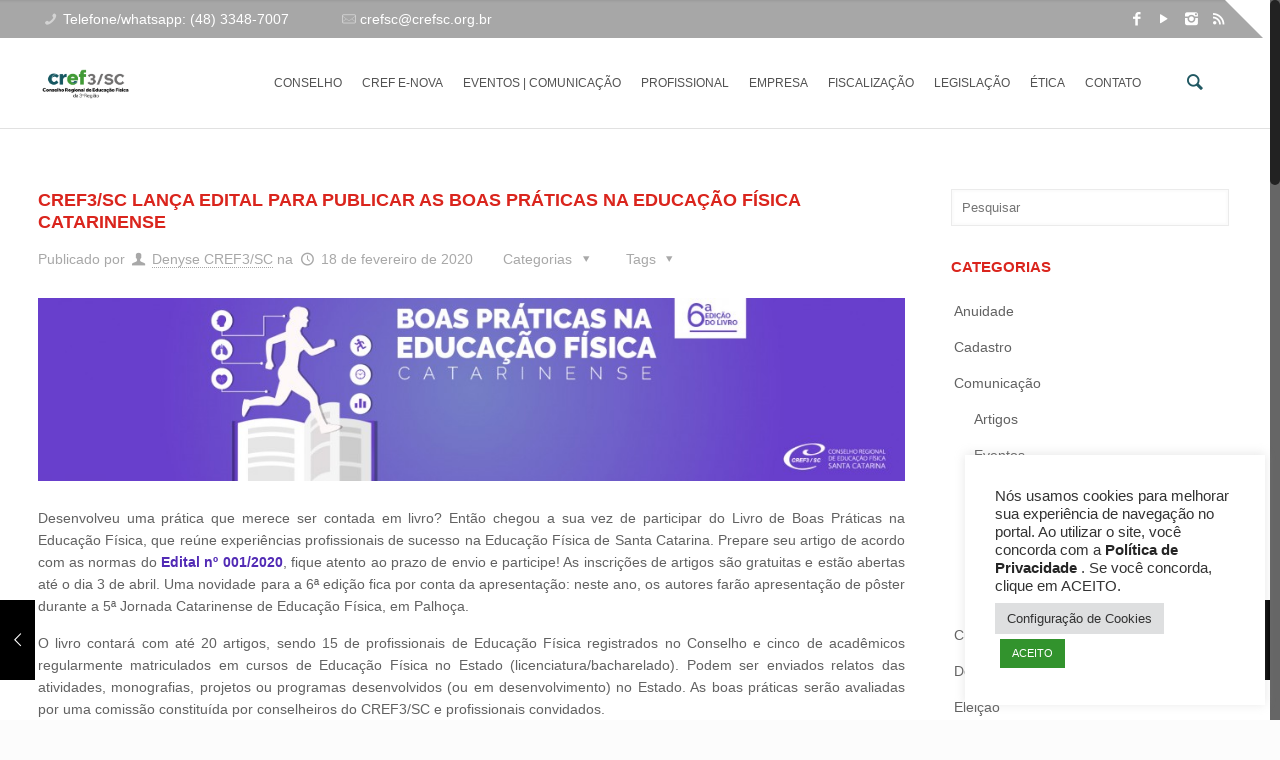

--- FILE ---
content_type: text/html; charset=UTF-8
request_url: https://crefsc.org.br/cref3sc-lanca-edital-para-publicar-as-boas-praticas-na-educacao-fisica-catarinense-6/
body_size: 30668
content:
<!DOCTYPE html>
<html class="no-js" lang="pt-BR" itemscope="itemscope" itemtype="https://schema.org/Article">

<!-- head -->
<head>

<!-- meta -->
<meta charset="UTF-8" />
<meta name="viewport" content="width=device-width, initial-scale=1, maximum-scale=1">


<meta name="description" content="Fortalecimento e valorização do profissional" />
<meta name="keywords" content="educação física" />
 <script>
  (function(i,s,o,g,r,a,m){i['GoogleAnalyticsObject']=r;i[r]=i[r]||function(){
  (i[r].q=i[r].q||[]).push(arguments)},i[r].l=1*new Date();a=s.createElement(o),
  m=s.getElementsByTagName(o)[0];a.async=1;a.src=g;m.parentNode.insertBefore(a,m)
  })(window,document,'script','https://www.google-analytics.com/analytics.js','ga');

  ga('create', 'UA-44803816-1', 'auto');
  ga('send', 'pageview');

</script>
<link rel="shortcut icon" href="https://www.crefsc.org.br/wp-content/uploads/2016/03/Untitled-design-17.png" />	
	

<!-- wp_head() -->
<!-- script | dynamic -->
<script id="mfn-dnmc-config-js">
//<![CDATA[
window.mfn_ajax = "https://crefsc.org.br/wp-admin/admin-ajax.php";
window.mfn_mobile_init = 1240;
window.mfn_nicescroll = 40;
window.mfn_parallax = "enllax";
window.mfn_prettyphoto = {style:"pp_default", width:0, height:0};
window.mfn_sliders = {blog:0, clients:0, offer:0, portfolio:0, shop:0, slider:0, testimonials:0};
window.mfn_retina_disable = 0;
//]]>
</script>
<meta name='robots' content='index, follow, max-image-preview:large, max-snippet:-1, max-video-preview:-1' />
	<style>img:is([sizes="auto" i], [sizes^="auto," i]) { contain-intrinsic-size: 3000px 1500px }</style>
	
	<!-- This site is optimized with the Yoast SEO plugin v26.5 - https://yoast.com/wordpress/plugins/seo/ -->
	<title>CREF3/SC lança edital para publicar as Boas Práticas na Educação Física Catarinense - CREF3/SC - Conselho Regional de Educação Física de SC</title>
	<link rel="canonical" href="https://crefsc.org.br/cref3sc-lanca-edital-para-publicar-as-boas-praticas-na-educacao-fisica-catarinense-6/" />
	<meta property="og:locale" content="pt_BR" />
	<meta property="og:type" content="article" />
	<meta property="og:title" content="CREF3/SC lança edital para publicar as Boas Práticas na Educação Física Catarinense - CREF3/SC - Conselho Regional de Educação Física de SC" />
	<meta property="og:description" content="Desenvolveu uma prática que merece ser contada em livro? Então chegou a sua vez de participar do Livro de Boas Práticas na Educação Física, que reúne [&hellip;]" />
	<meta property="og:url" content="https://crefsc.org.br/cref3sc-lanca-edital-para-publicar-as-boas-praticas-na-educacao-fisica-catarinense-6/" />
	<meta property="og:site_name" content="CREF3/SC - Conselho Regional de Educação Física de SC" />
	<meta property="article:published_time" content="2020-02-18T15:01:17+00:00" />
	<meta property="article:modified_time" content="2020-02-28T15:10:27+00:00" />
	<meta property="og:image" content="https://crefsc.org.br/wp-content/uploads/2020/02/edital-livro-capa.jpg" />
	<meta property="og:image:width" content="1900" />
	<meta property="og:image:height" content="400" />
	<meta property="og:image:type" content="image/jpeg" />
	<meta name="author" content="Denyse CREF3/SC" />
	<meta name="twitter:card" content="summary_large_image" />
	<meta name="twitter:label1" content="Escrito por" />
	<meta name="twitter:data1" content="Denyse CREF3/SC" />
	<meta name="twitter:label2" content="Est. tempo de leitura" />
	<meta name="twitter:data2" content="1 minuto" />
	<script type="application/ld+json" class="yoast-schema-graph">{"@context":"https://schema.org","@graph":[{"@type":"WebPage","@id":"https://crefsc.org.br/cref3sc-lanca-edital-para-publicar-as-boas-praticas-na-educacao-fisica-catarinense-6/","url":"https://crefsc.org.br/cref3sc-lanca-edital-para-publicar-as-boas-praticas-na-educacao-fisica-catarinense-6/","name":"CREF3/SC lança edital para publicar as Boas Práticas na Educação Física Catarinense - CREF3/SC - Conselho Regional de Educação Física de SC","isPartOf":{"@id":"https://crefsc.org.br/#website"},"primaryImageOfPage":{"@id":"https://crefsc.org.br/cref3sc-lanca-edital-para-publicar-as-boas-praticas-na-educacao-fisica-catarinense-6/#primaryimage"},"image":{"@id":"https://crefsc.org.br/cref3sc-lanca-edital-para-publicar-as-boas-praticas-na-educacao-fisica-catarinense-6/#primaryimage"},"thumbnailUrl":"https://crefsc.org.br/wp-content/uploads/2020/02/edital-livro-capa.jpg","datePublished":"2020-02-18T15:01:17+00:00","dateModified":"2020-02-28T15:10:27+00:00","author":{"@id":"https://crefsc.org.br/#/schema/person/b533573bcc782ae2bddd5442c33df862"},"breadcrumb":{"@id":"https://crefsc.org.br/cref3sc-lanca-edital-para-publicar-as-boas-praticas-na-educacao-fisica-catarinense-6/#breadcrumb"},"inLanguage":"pt-BR","potentialAction":[{"@type":"ReadAction","target":["https://crefsc.org.br/cref3sc-lanca-edital-para-publicar-as-boas-praticas-na-educacao-fisica-catarinense-6/"]}]},{"@type":"ImageObject","inLanguage":"pt-BR","@id":"https://crefsc.org.br/cref3sc-lanca-edital-para-publicar-as-boas-praticas-na-educacao-fisica-catarinense-6/#primaryimage","url":"https://crefsc.org.br/wp-content/uploads/2020/02/edital-livro-capa.jpg","contentUrl":"https://crefsc.org.br/wp-content/uploads/2020/02/edital-livro-capa.jpg","width":1900,"height":400},{"@type":"BreadcrumbList","@id":"https://crefsc.org.br/cref3sc-lanca-edital-para-publicar-as-boas-praticas-na-educacao-fisica-catarinense-6/#breadcrumb","itemListElement":[{"@type":"ListItem","position":1,"name":"Home","item":"https://crefsc.org.br/"},{"@type":"ListItem","position":2,"name":"CREF3/SC lança edital para publicar as Boas Práticas na Educação Física Catarinense"}]},{"@type":"WebSite","@id":"https://crefsc.org.br/#website","url":"https://crefsc.org.br/","name":"CREF3/SC - Conselho Regional de Educação Física de SC","description":"","potentialAction":[{"@type":"SearchAction","target":{"@type":"EntryPoint","urlTemplate":"https://crefsc.org.br/?s={search_term_string}"},"query-input":{"@type":"PropertyValueSpecification","valueRequired":true,"valueName":"search_term_string"}}],"inLanguage":"pt-BR"},{"@type":"Person","@id":"https://crefsc.org.br/#/schema/person/b533573bcc782ae2bddd5442c33df862","name":"Denyse CREF3/SC","image":{"@type":"ImageObject","inLanguage":"pt-BR","@id":"https://crefsc.org.br/#/schema/person/image/","url":"https://secure.gravatar.com/avatar/b435b71a1856c1bfd8739c49408c9d7d45c8f4808c76a50906a61f8bb3c1bd5e?s=96&d=mm&r=g","contentUrl":"https://secure.gravatar.com/avatar/b435b71a1856c1bfd8739c49408c9d7d45c8f4808c76a50906a61f8bb3c1bd5e?s=96&d=mm&r=g","caption":"Denyse CREF3/SC"},"sameAs":["http://www.crefsc.com.br"],"url":"https://crefsc.org.br/author/denyse-cref3sc/"}]}</script>
	<!-- / Yoast SEO plugin. -->


<link rel="alternate" type="application/rss+xml" title="Feed para CREF3/SC - Conselho Regional de Educação Física de SC &raquo;" href="https://crefsc.org.br/feed/" />
<link rel="alternate" type="application/rss+xml" title="Feed de comentários para CREF3/SC - Conselho Regional de Educação Física de SC &raquo;" href="https://crefsc.org.br/comments/feed/" />
<link rel="alternate" type="application/rss+xml" title="Feed de comentários para CREF3/SC - Conselho Regional de Educação Física de SC &raquo; CREF3/SC lança edital para publicar as Boas Práticas na Educação Física Catarinense" href="https://crefsc.org.br/cref3sc-lanca-edital-para-publicar-as-boas-praticas-na-educacao-fisica-catarinense-6/feed/" />
<script type="text/javascript">
/* <![CDATA[ */
window._wpemojiSettings = {"baseUrl":"https:\/\/s.w.org\/images\/core\/emoji\/16.0.1\/72x72\/","ext":".png","svgUrl":"https:\/\/s.w.org\/images\/core\/emoji\/16.0.1\/svg\/","svgExt":".svg","source":{"concatemoji":"https:\/\/crefsc.org.br\/wp-includes\/js\/wp-emoji-release.min.js?ver=63110ef7b224670020851e91186c06be"}};
/*! This file is auto-generated */
!function(s,n){var o,i,e;function c(e){try{var t={supportTests:e,timestamp:(new Date).valueOf()};sessionStorage.setItem(o,JSON.stringify(t))}catch(e){}}function p(e,t,n){e.clearRect(0,0,e.canvas.width,e.canvas.height),e.fillText(t,0,0);var t=new Uint32Array(e.getImageData(0,0,e.canvas.width,e.canvas.height).data),a=(e.clearRect(0,0,e.canvas.width,e.canvas.height),e.fillText(n,0,0),new Uint32Array(e.getImageData(0,0,e.canvas.width,e.canvas.height).data));return t.every(function(e,t){return e===a[t]})}function u(e,t){e.clearRect(0,0,e.canvas.width,e.canvas.height),e.fillText(t,0,0);for(var n=e.getImageData(16,16,1,1),a=0;a<n.data.length;a++)if(0!==n.data[a])return!1;return!0}function f(e,t,n,a){switch(t){case"flag":return n(e,"\ud83c\udff3\ufe0f\u200d\u26a7\ufe0f","\ud83c\udff3\ufe0f\u200b\u26a7\ufe0f")?!1:!n(e,"\ud83c\udde8\ud83c\uddf6","\ud83c\udde8\u200b\ud83c\uddf6")&&!n(e,"\ud83c\udff4\udb40\udc67\udb40\udc62\udb40\udc65\udb40\udc6e\udb40\udc67\udb40\udc7f","\ud83c\udff4\u200b\udb40\udc67\u200b\udb40\udc62\u200b\udb40\udc65\u200b\udb40\udc6e\u200b\udb40\udc67\u200b\udb40\udc7f");case"emoji":return!a(e,"\ud83e\udedf")}return!1}function g(e,t,n,a){var r="undefined"!=typeof WorkerGlobalScope&&self instanceof WorkerGlobalScope?new OffscreenCanvas(300,150):s.createElement("canvas"),o=r.getContext("2d",{willReadFrequently:!0}),i=(o.textBaseline="top",o.font="600 32px Arial",{});return e.forEach(function(e){i[e]=t(o,e,n,a)}),i}function t(e){var t=s.createElement("script");t.src=e,t.defer=!0,s.head.appendChild(t)}"undefined"!=typeof Promise&&(o="wpEmojiSettingsSupports",i=["flag","emoji"],n.supports={everything:!0,everythingExceptFlag:!0},e=new Promise(function(e){s.addEventListener("DOMContentLoaded",e,{once:!0})}),new Promise(function(t){var n=function(){try{var e=JSON.parse(sessionStorage.getItem(o));if("object"==typeof e&&"number"==typeof e.timestamp&&(new Date).valueOf()<e.timestamp+604800&&"object"==typeof e.supportTests)return e.supportTests}catch(e){}return null}();if(!n){if("undefined"!=typeof Worker&&"undefined"!=typeof OffscreenCanvas&&"undefined"!=typeof URL&&URL.createObjectURL&&"undefined"!=typeof Blob)try{var e="postMessage("+g.toString()+"("+[JSON.stringify(i),f.toString(),p.toString(),u.toString()].join(",")+"));",a=new Blob([e],{type:"text/javascript"}),r=new Worker(URL.createObjectURL(a),{name:"wpTestEmojiSupports"});return void(r.onmessage=function(e){c(n=e.data),r.terminate(),t(n)})}catch(e){}c(n=g(i,f,p,u))}t(n)}).then(function(e){for(var t in e)n.supports[t]=e[t],n.supports.everything=n.supports.everything&&n.supports[t],"flag"!==t&&(n.supports.everythingExceptFlag=n.supports.everythingExceptFlag&&n.supports[t]);n.supports.everythingExceptFlag=n.supports.everythingExceptFlag&&!n.supports.flag,n.DOMReady=!1,n.readyCallback=function(){n.DOMReady=!0}}).then(function(){return e}).then(function(){var e;n.supports.everything||(n.readyCallback(),(e=n.source||{}).concatemoji?t(e.concatemoji):e.wpemoji&&e.twemoji&&(t(e.twemoji),t(e.wpemoji)))}))}((window,document),window._wpemojiSettings);
/* ]]> */
</script>
<style id='wp-emoji-styles-inline-css' type='text/css'>

	img.wp-smiley, img.emoji {
		display: inline !important;
		border: none !important;
		box-shadow: none !important;
		height: 1em !important;
		width: 1em !important;
		margin: 0 0.07em !important;
		vertical-align: -0.1em !important;
		background: none !important;
		padding: 0 !important;
	}
</style>
<link rel='stylesheet' id='wp-block-library-css' href='https://crefsc.org.br/wp-includes/css/dist/block-library/style.min.css?ver=63110ef7b224670020851e91186c06be' type='text/css' media='all' />
<style id='classic-theme-styles-inline-css' type='text/css'>
/*! This file is auto-generated */
.wp-block-button__link{color:#fff;background-color:#32373c;border-radius:9999px;box-shadow:none;text-decoration:none;padding:calc(.667em + 2px) calc(1.333em + 2px);font-size:1.125em}.wp-block-file__button{background:#32373c;color:#fff;text-decoration:none}
</style>
<style id='global-styles-inline-css' type='text/css'>
:root{--wp--preset--aspect-ratio--square: 1;--wp--preset--aspect-ratio--4-3: 4/3;--wp--preset--aspect-ratio--3-4: 3/4;--wp--preset--aspect-ratio--3-2: 3/2;--wp--preset--aspect-ratio--2-3: 2/3;--wp--preset--aspect-ratio--16-9: 16/9;--wp--preset--aspect-ratio--9-16: 9/16;--wp--preset--color--black: #000000;--wp--preset--color--cyan-bluish-gray: #abb8c3;--wp--preset--color--white: #ffffff;--wp--preset--color--pale-pink: #f78da7;--wp--preset--color--vivid-red: #cf2e2e;--wp--preset--color--luminous-vivid-orange: #ff6900;--wp--preset--color--luminous-vivid-amber: #fcb900;--wp--preset--color--light-green-cyan: #7bdcb5;--wp--preset--color--vivid-green-cyan: #00d084;--wp--preset--color--pale-cyan-blue: #8ed1fc;--wp--preset--color--vivid-cyan-blue: #0693e3;--wp--preset--color--vivid-purple: #9b51e0;--wp--preset--gradient--vivid-cyan-blue-to-vivid-purple: linear-gradient(135deg,rgba(6,147,227,1) 0%,rgb(155,81,224) 100%);--wp--preset--gradient--light-green-cyan-to-vivid-green-cyan: linear-gradient(135deg,rgb(122,220,180) 0%,rgb(0,208,130) 100%);--wp--preset--gradient--luminous-vivid-amber-to-luminous-vivid-orange: linear-gradient(135deg,rgba(252,185,0,1) 0%,rgba(255,105,0,1) 100%);--wp--preset--gradient--luminous-vivid-orange-to-vivid-red: linear-gradient(135deg,rgba(255,105,0,1) 0%,rgb(207,46,46) 100%);--wp--preset--gradient--very-light-gray-to-cyan-bluish-gray: linear-gradient(135deg,rgb(238,238,238) 0%,rgb(169,184,195) 100%);--wp--preset--gradient--cool-to-warm-spectrum: linear-gradient(135deg,rgb(74,234,220) 0%,rgb(151,120,209) 20%,rgb(207,42,186) 40%,rgb(238,44,130) 60%,rgb(251,105,98) 80%,rgb(254,248,76) 100%);--wp--preset--gradient--blush-light-purple: linear-gradient(135deg,rgb(255,206,236) 0%,rgb(152,150,240) 100%);--wp--preset--gradient--blush-bordeaux: linear-gradient(135deg,rgb(254,205,165) 0%,rgb(254,45,45) 50%,rgb(107,0,62) 100%);--wp--preset--gradient--luminous-dusk: linear-gradient(135deg,rgb(255,203,112) 0%,rgb(199,81,192) 50%,rgb(65,88,208) 100%);--wp--preset--gradient--pale-ocean: linear-gradient(135deg,rgb(255,245,203) 0%,rgb(182,227,212) 50%,rgb(51,167,181) 100%);--wp--preset--gradient--electric-grass: linear-gradient(135deg,rgb(202,248,128) 0%,rgb(113,206,126) 100%);--wp--preset--gradient--midnight: linear-gradient(135deg,rgb(2,3,129) 0%,rgb(40,116,252) 100%);--wp--preset--font-size--small: 13px;--wp--preset--font-size--medium: 20px;--wp--preset--font-size--large: 36px;--wp--preset--font-size--x-large: 42px;--wp--preset--spacing--20: 0.44rem;--wp--preset--spacing--30: 0.67rem;--wp--preset--spacing--40: 1rem;--wp--preset--spacing--50: 1.5rem;--wp--preset--spacing--60: 2.25rem;--wp--preset--spacing--70: 3.38rem;--wp--preset--spacing--80: 5.06rem;--wp--preset--shadow--natural: 6px 6px 9px rgba(0, 0, 0, 0.2);--wp--preset--shadow--deep: 12px 12px 50px rgba(0, 0, 0, 0.4);--wp--preset--shadow--sharp: 6px 6px 0px rgba(0, 0, 0, 0.2);--wp--preset--shadow--outlined: 6px 6px 0px -3px rgba(255, 255, 255, 1), 6px 6px rgba(0, 0, 0, 1);--wp--preset--shadow--crisp: 6px 6px 0px rgba(0, 0, 0, 1);}:where(.is-layout-flex){gap: 0.5em;}:where(.is-layout-grid){gap: 0.5em;}body .is-layout-flex{display: flex;}.is-layout-flex{flex-wrap: wrap;align-items: center;}.is-layout-flex > :is(*, div){margin: 0;}body .is-layout-grid{display: grid;}.is-layout-grid > :is(*, div){margin: 0;}:where(.wp-block-columns.is-layout-flex){gap: 2em;}:where(.wp-block-columns.is-layout-grid){gap: 2em;}:where(.wp-block-post-template.is-layout-flex){gap: 1.25em;}:where(.wp-block-post-template.is-layout-grid){gap: 1.25em;}.has-black-color{color: var(--wp--preset--color--black) !important;}.has-cyan-bluish-gray-color{color: var(--wp--preset--color--cyan-bluish-gray) !important;}.has-white-color{color: var(--wp--preset--color--white) !important;}.has-pale-pink-color{color: var(--wp--preset--color--pale-pink) !important;}.has-vivid-red-color{color: var(--wp--preset--color--vivid-red) !important;}.has-luminous-vivid-orange-color{color: var(--wp--preset--color--luminous-vivid-orange) !important;}.has-luminous-vivid-amber-color{color: var(--wp--preset--color--luminous-vivid-amber) !important;}.has-light-green-cyan-color{color: var(--wp--preset--color--light-green-cyan) !important;}.has-vivid-green-cyan-color{color: var(--wp--preset--color--vivid-green-cyan) !important;}.has-pale-cyan-blue-color{color: var(--wp--preset--color--pale-cyan-blue) !important;}.has-vivid-cyan-blue-color{color: var(--wp--preset--color--vivid-cyan-blue) !important;}.has-vivid-purple-color{color: var(--wp--preset--color--vivid-purple) !important;}.has-black-background-color{background-color: var(--wp--preset--color--black) !important;}.has-cyan-bluish-gray-background-color{background-color: var(--wp--preset--color--cyan-bluish-gray) !important;}.has-white-background-color{background-color: var(--wp--preset--color--white) !important;}.has-pale-pink-background-color{background-color: var(--wp--preset--color--pale-pink) !important;}.has-vivid-red-background-color{background-color: var(--wp--preset--color--vivid-red) !important;}.has-luminous-vivid-orange-background-color{background-color: var(--wp--preset--color--luminous-vivid-orange) !important;}.has-luminous-vivid-amber-background-color{background-color: var(--wp--preset--color--luminous-vivid-amber) !important;}.has-light-green-cyan-background-color{background-color: var(--wp--preset--color--light-green-cyan) !important;}.has-vivid-green-cyan-background-color{background-color: var(--wp--preset--color--vivid-green-cyan) !important;}.has-pale-cyan-blue-background-color{background-color: var(--wp--preset--color--pale-cyan-blue) !important;}.has-vivid-cyan-blue-background-color{background-color: var(--wp--preset--color--vivid-cyan-blue) !important;}.has-vivid-purple-background-color{background-color: var(--wp--preset--color--vivid-purple) !important;}.has-black-border-color{border-color: var(--wp--preset--color--black) !important;}.has-cyan-bluish-gray-border-color{border-color: var(--wp--preset--color--cyan-bluish-gray) !important;}.has-white-border-color{border-color: var(--wp--preset--color--white) !important;}.has-pale-pink-border-color{border-color: var(--wp--preset--color--pale-pink) !important;}.has-vivid-red-border-color{border-color: var(--wp--preset--color--vivid-red) !important;}.has-luminous-vivid-orange-border-color{border-color: var(--wp--preset--color--luminous-vivid-orange) !important;}.has-luminous-vivid-amber-border-color{border-color: var(--wp--preset--color--luminous-vivid-amber) !important;}.has-light-green-cyan-border-color{border-color: var(--wp--preset--color--light-green-cyan) !important;}.has-vivid-green-cyan-border-color{border-color: var(--wp--preset--color--vivid-green-cyan) !important;}.has-pale-cyan-blue-border-color{border-color: var(--wp--preset--color--pale-cyan-blue) !important;}.has-vivid-cyan-blue-border-color{border-color: var(--wp--preset--color--vivid-cyan-blue) !important;}.has-vivid-purple-border-color{border-color: var(--wp--preset--color--vivid-purple) !important;}.has-vivid-cyan-blue-to-vivid-purple-gradient-background{background: var(--wp--preset--gradient--vivid-cyan-blue-to-vivid-purple) !important;}.has-light-green-cyan-to-vivid-green-cyan-gradient-background{background: var(--wp--preset--gradient--light-green-cyan-to-vivid-green-cyan) !important;}.has-luminous-vivid-amber-to-luminous-vivid-orange-gradient-background{background: var(--wp--preset--gradient--luminous-vivid-amber-to-luminous-vivid-orange) !important;}.has-luminous-vivid-orange-to-vivid-red-gradient-background{background: var(--wp--preset--gradient--luminous-vivid-orange-to-vivid-red) !important;}.has-very-light-gray-to-cyan-bluish-gray-gradient-background{background: var(--wp--preset--gradient--very-light-gray-to-cyan-bluish-gray) !important;}.has-cool-to-warm-spectrum-gradient-background{background: var(--wp--preset--gradient--cool-to-warm-spectrum) !important;}.has-blush-light-purple-gradient-background{background: var(--wp--preset--gradient--blush-light-purple) !important;}.has-blush-bordeaux-gradient-background{background: var(--wp--preset--gradient--blush-bordeaux) !important;}.has-luminous-dusk-gradient-background{background: var(--wp--preset--gradient--luminous-dusk) !important;}.has-pale-ocean-gradient-background{background: var(--wp--preset--gradient--pale-ocean) !important;}.has-electric-grass-gradient-background{background: var(--wp--preset--gradient--electric-grass) !important;}.has-midnight-gradient-background{background: var(--wp--preset--gradient--midnight) !important;}.has-small-font-size{font-size: var(--wp--preset--font-size--small) !important;}.has-medium-font-size{font-size: var(--wp--preset--font-size--medium) !important;}.has-large-font-size{font-size: var(--wp--preset--font-size--large) !important;}.has-x-large-font-size{font-size: var(--wp--preset--font-size--x-large) !important;}
:where(.wp-block-post-template.is-layout-flex){gap: 1.25em;}:where(.wp-block-post-template.is-layout-grid){gap: 1.25em;}
:where(.wp-block-columns.is-layout-flex){gap: 2em;}:where(.wp-block-columns.is-layout-grid){gap: 2em;}
:root :where(.wp-block-pullquote){font-size: 1.5em;line-height: 1.6;}
</style>
<link rel='stylesheet' id='contact-form-7-css' href='https://crefsc.org.br/wp-content/plugins/contact-form-7/includes/css/styles.css?ver=6.1.4' type='text/css' media='all' />
<link rel='stylesheet' id='cookie-law-info-css' href='https://crefsc.org.br/wp-content/plugins/cookie-law-info/legacy/public/css/cookie-law-info-public.css?ver=3.3.8' type='text/css' media='all' />
<link rel='stylesheet' id='cookie-law-info-gdpr-css' href='https://crefsc.org.br/wp-content/plugins/cookie-law-info/legacy/public/css/cookie-law-info-gdpr.css?ver=3.3.8' type='text/css' media='all' />
<link rel='stylesheet' id='cmk-hover-css' href='https://crefsc.org.br/wp-content/plugins/osteo-timeline-for-wpbakery/assets/vendor/css/cmk-hover.css?ver=1.0.0' type='text/css' media='all' />
<link rel='stylesheet' id='cmk-box-shadow-css' href='https://crefsc.org.br/wp-content/plugins/osteo-timeline-for-wpbakery/assets/vendor/css/cmk-box-shadow.css?ver=1.0.0' type='text/css' media='all' />
<link rel='stylesheet' id='timeline-css' href='https://crefsc.org.br/wp-content/plugins/osteo-timeline-for-wpbakery/assets/vendor/css/timeline.min.css?ver=1.0.0' type='text/css' media='all' />
<link rel='stylesheet' id='osteo-timeline-css' href='https://crefsc.org.br/wp-content/plugins/osteo-timeline-for-wpbakery/assets/css/osteo-timeline.css?ver=1.0.0' type='text/css' media='all' />
<link rel='stylesheet' id='osteo-timeline-main-css' href='https://crefsc.org.br/wp-content/plugins/osteo-timeline-for-wpbakery/assets/css/style.css?ver=1.0.0' type='text/css' media='all' />
<link rel='stylesheet' id='osteo-timeline-responsive-css' href='https://crefsc.org.br/wp-content/plugins/osteo-timeline-for-wpbakery/assets/css/responsive.css?ver=1.0.0' type='text/css' media='all' />
<link rel='stylesheet' id='yop-public-css' href='https://crefsc.org.br/wp-content/plugins/yop-poll/public/assets/css/yop-poll-public-6.5.39.css?ver=63110ef7b224670020851e91186c06be' type='text/css' media='all' />
<link rel='stylesheet' id='mfn-base-css' href='https://crefsc.org.br/wp-content/themes/betheme/css/base.css?ver=29' type='text/css' media='all' />
<link rel='stylesheet' id='mfn-btn-css' href='https://crefsc.org.br/wp-content/themes/betheme/css/buttons.css?ver=29' type='text/css' media='all' />
<link rel='stylesheet' id='mfn-icons-css' href='https://crefsc.org.br/wp-content/themes/betheme/fonts/mfn-icons.css?ver=29' type='text/css' media='all' />
<link rel='stylesheet' id='mfn-grid-css' href='https://crefsc.org.br/wp-content/themes/betheme/css/grid.css?ver=29' type='text/css' media='all' />
<link rel='stylesheet' id='mfn-layout-css' href='https://crefsc.org.br/wp-content/themes/betheme/css/layout.css?ver=29' type='text/css' media='all' />
<link rel='stylesheet' id='mfn-shortcodes-css' href='https://crefsc.org.br/wp-content/themes/betheme/css/shortcodes.css?ver=29' type='text/css' media='all' />
<link rel='stylesheet' id='mfn-variables-css' href='https://crefsc.org.br/wp-content/themes/betheme/css/variables.css?ver=29' type='text/css' media='all' />
<link rel='stylesheet' id='mfn-style-simple-css' href='https://crefsc.org.br/wp-content/themes/betheme/css/style-simple.css?ver=29' type='text/css' media='all' />
<link rel='stylesheet' id='mfn-animations-css' href='https://crefsc.org.br/wp-content/themes/betheme/assets/animations/animations.min.css?ver=29' type='text/css' media='all' />
<link rel='stylesheet' id='mfn-jquery-ui-css' href='https://crefsc.org.br/wp-content/themes/betheme/assets/ui/jquery.ui.all.css?ver=29' type='text/css' media='all' />
<link rel='stylesheet' id='mfn-prettyPhoto-css' href='https://crefsc.org.br/wp-content/themes/betheme/assets/prettyPhoto/prettyPhoto.css?ver=29' type='text/css' media='all' />
<link rel='stylesheet' id='mfn-jplayer-css' href='https://crefsc.org.br/wp-content/themes/betheme/assets/jplayer/css/jplayer.blue.monday.css?ver=29' type='text/css' media='all' />
<link rel='stylesheet' id='mfn-responsive-css' href='https://crefsc.org.br/wp-content/themes/betheme/css/responsive.css?ver=29' type='text/css' media='all' />
<link rel='stylesheet' id='mfn-custom-css' href='https://crefsc.org.br/wp-content/themes/betheme/css/custom.css?ver=29' type='text/css' media='all' />
<link rel='stylesheet' id='tablepress-default-css' href='https://crefsc.org.br/wp-content/plugins/tablepress/css/build/default.css?ver=3.2.5' type='text/css' media='all' />
<link rel='stylesheet' id='style-css' href='https://crefsc.org.br/wp-content/themes/betheme-child/style.css?ver=29' type='text/css' media='all' />
<link rel='stylesheet' id='style-incuca-css' href='https://crefsc.org.br/wp-content/themes/betheme-child/style-incuca.css?ver=63110ef7b224670020851e91186c06be' type='text/css' media='all' />
<script type="text/javascript" src="https://crefsc.org.br/wp-includes/js/jquery/jquery.min.js?ver=3.7.1" id="jquery-core-js"></script>
<script type="text/javascript" src="https://crefsc.org.br/wp-includes/js/jquery/jquery-migrate.min.js?ver=3.4.1" id="jquery-migrate-js"></script>
<script type="text/javascript" id="cookie-law-info-js-extra">
/* <![CDATA[ */
var Cli_Data = {"nn_cookie_ids":[],"cookielist":[],"non_necessary_cookies":[],"ccpaEnabled":"","ccpaRegionBased":"","ccpaBarEnabled":"","strictlyEnabled":["necessary","obligatoire"],"ccpaType":"gdpr","js_blocking":"1","custom_integration":"","triggerDomRefresh":"","secure_cookies":""};
var cli_cookiebar_settings = {"animate_speed_hide":"500","animate_speed_show":"500","background":"#ffffff","border":"#b1a6a6c2","border_on":"","button_1_button_colour":"#61a229","button_1_button_hover":"#4e8221","button_1_link_colour":"#fff","button_1_as_button":"1","button_1_new_win":"","button_2_button_colour":"#333","button_2_button_hover":"#292929","button_2_link_colour":"#444","button_2_as_button":"","button_2_hidebar":"","button_3_button_colour":"#dedfe0","button_3_button_hover":"#b2b2b3","button_3_link_colour":"#333333","button_3_as_button":"1","button_3_new_win":"","button_4_button_colour":"#dedfe0","button_4_button_hover":"#b2b2b3","button_4_link_colour":"#333333","button_4_as_button":"1","button_7_button_colour":"#32932d","button_7_button_hover":"#287624","button_7_link_colour":"#fff","button_7_as_button":"1","button_7_new_win":"","font_family":"inherit","header_fix":"","notify_animate_hide":"1","notify_animate_show":"","notify_div_id":"#cookie-law-info-bar","notify_position_horizontal":"right","notify_position_vertical":"top","scroll_close":"","scroll_close_reload":"","accept_close_reload":"","reject_close_reload":"","showagain_tab":"","showagain_background":"#fff","showagain_border":"#000","showagain_div_id":"#cookie-law-info-again","showagain_x_position":"100px","text":"#333333","show_once_yn":"","show_once":"10000","logging_on":"","as_popup":"","popup_overlay":"1","bar_heading_text":"","cookie_bar_as":"widget","popup_showagain_position":"bottom-right","widget_position":"right"};
var log_object = {"ajax_url":"https:\/\/crefsc.org.br\/wp-admin\/admin-ajax.php"};
/* ]]> */
</script>
<script type="text/javascript" src="https://crefsc.org.br/wp-content/plugins/cookie-law-info/legacy/public/js/cookie-law-info-public.js?ver=3.3.8" id="cookie-law-info-js"></script>
<script type="text/javascript" src="//crefsc.org.br/wp-content/plugins/revslider/sr6/assets/js/rbtools.min.js?ver=6.7.38" async id="tp-tools-js"></script>
<script type="text/javascript" src="//crefsc.org.br/wp-content/plugins/revslider/sr6/assets/js/rs6.min.js?ver=6.7.38" async id="revmin-js"></script>
<script type="text/javascript" id="yop-public-js-extra">
/* <![CDATA[ */
var objectL10n = {"yopPollParams":{"urlParams":{"ajax":"https:\/\/crefsc.org.br\/wp-admin\/admin-ajax.php","wpLogin":"https:\/\/crefsc.org.br\/wp-login.php?redirect_to=https%3A%2F%2Fcrefsc.org.br%2Fwp-admin%2Fadmin-ajax.php%3Faction%3Dyop_poll_record_wordpress_vote"},"apiParams":{"reCaptcha":{"siteKey":""},"reCaptchaV2Invisible":{"siteKey":""},"reCaptchaV3":{"siteKey":""},"hCaptcha":{"siteKey":""},"cloudflareTurnstile":{"siteKey":""}},"captchaParams":{"imgPath":"https:\/\/crefsc.org.br\/wp-content\/plugins\/yop-poll\/public\/assets\/img\/","url":"https:\/\/crefsc.org.br\/wp-content\/plugins\/yop-poll\/app.php","accessibilityAlt":"Sound icon","accessibilityTitle":"Accessibility option: listen to a question and answer it!","accessibilityDescription":"Type below the <strong>answer<\/strong> to what you hear. Numbers or words:","explanation":"Click or touch the <strong>ANSWER<\/strong>","refreshAlt":"Refresh\/reload icon","refreshTitle":"Refresh\/reload: get new images and accessibility option!"},"voteParams":{"invalidPoll":"Invalid Poll","noAnswersSelected":"No answer selected","minAnswersRequired":"At least {min_answers_allowed} answer(s) required","maxAnswersRequired":"A max of {max_answers_allowed} answer(s) accepted","noAnswerForOther":"No other answer entered","noValueForCustomField":"{custom_field_name} is required","tooManyCharsForCustomField":"Text for {custom_field_name} is too long","consentNotChecked":"You must agree to our terms and conditions","noCaptchaSelected":"Captcha is required","thankYou":"Thank you for your vote"},"resultsParams":{"singleVote":"vote","multipleVotes":"votes","singleAnswer":"answer","multipleAnswers":"answers"}}};
/* ]]> */
</script>
<script type="text/javascript" src="https://crefsc.org.br/wp-content/plugins/yop-poll/public/assets/js/yop-poll-public-6.5.39.min.js?ver=63110ef7b224670020851e91186c06be" id="yop-public-js"></script>
<script></script><link rel="https://api.w.org/" href="https://crefsc.org.br/wp-json/" /><link rel="alternate" title="JSON" type="application/json" href="https://crefsc.org.br/wp-json/wp/v2/posts/15795" /><link rel="EditURI" type="application/rsd+xml" title="RSD" href="https://crefsc.org.br/xmlrpc.php?rsd" />

<link rel='shortlink' href='https://crefsc.org.br/?p=15795' />
<link rel="alternate" title="oEmbed (JSON)" type="application/json+oembed" href="https://crefsc.org.br/wp-json/oembed/1.0/embed?url=https%3A%2F%2Fcrefsc.org.br%2Fcref3sc-lanca-edital-para-publicar-as-boas-praticas-na-educacao-fisica-catarinense-6%2F" />
<link rel="alternate" title="oEmbed (XML)" type="text/xml+oembed" href="https://crefsc.org.br/wp-json/oembed/1.0/embed?url=https%3A%2F%2Fcrefsc.org.br%2Fcref3sc-lanca-edital-para-publicar-as-boas-praticas-na-educacao-fisica-catarinense-6%2F&#038;format=xml" />
<script type="text/javascript">
(function(url){
	if(/(?:Chrome\/26\.0\.1410\.63 Safari\/537\.31|WordfenceTestMonBot)/.test(navigator.userAgent)){ return; }
	var addEvent = function(evt, handler) {
		if (window.addEventListener) {
			document.addEventListener(evt, handler, false);
		} else if (window.attachEvent) {
			document.attachEvent('on' + evt, handler);
		}
	};
	var removeEvent = function(evt, handler) {
		if (window.removeEventListener) {
			document.removeEventListener(evt, handler, false);
		} else if (window.detachEvent) {
			document.detachEvent('on' + evt, handler);
		}
	};
	var evts = 'contextmenu dblclick drag dragend dragenter dragleave dragover dragstart drop keydown keypress keyup mousedown mousemove mouseout mouseover mouseup mousewheel scroll'.split(' ');
	var logHuman = function() {
		if (window.wfLogHumanRan) { return; }
		window.wfLogHumanRan = true;
		var wfscr = document.createElement('script');
		wfscr.type = 'text/javascript';
		wfscr.async = true;
		wfscr.src = url + '&r=' + Math.random();
		(document.getElementsByTagName('head')[0]||document.getElementsByTagName('body')[0]).appendChild(wfscr);
		for (var i = 0; i < evts.length; i++) {
			removeEvent(evts[i], logHuman);
		}
	};
	for (var i = 0; i < evts.length; i++) {
		addEvent(evts[i], logHuman);
	}
})('//crefsc.org.br/?wordfence_lh=1&hid=0323922797F2891FAC0F8837E556CBFE');
</script><!-- style | dynamic -->
<style id="mfn-dnmc-style-css">
@media only screen and (min-width: 1240px) {body:not(.header-simple) #Top_bar #menu { display:block !important; }.tr-menu #Top_bar #menu { background:none !important;}#Top_bar .menu > li > ul.mfn-megamenu { width:984px; }#Top_bar .menu > li > ul.mfn-megamenu > li { float:left;}#Top_bar .menu > li > ul.mfn-megamenu > li.mfn-megamenu-cols-1 { width:100%;}#Top_bar .menu > li > ul.mfn-megamenu > li.mfn-megamenu-cols-2 { width:50%;}#Top_bar .menu > li > ul.mfn-megamenu > li.mfn-megamenu-cols-3 { width:33.33%;}#Top_bar .menu > li > ul.mfn-megamenu > li.mfn-megamenu-cols-4 { width:25%;}#Top_bar .menu > li > ul.mfn-megamenu > li.mfn-megamenu-cols-5 { width:20%;}#Top_bar .menu > li > ul.mfn-megamenu > li.mfn-megamenu-cols-6 { width:16.66%;}#Top_bar .menu > li > ul.mfn-megamenu > li > ul { display:block !important; position:inherit; left:auto; top:auto; border-width: 0 1px 0 0; }#Top_bar .menu > li > ul.mfn-megamenu > li:last-child > ul{ border: 0; }#Top_bar .menu > li > ul.mfn-megamenu > li > ul li { width: auto; }#Top_bar .menu > li > ul.mfn-megamenu a.mfn-megamenu-title { text-transform: uppercase; font-weight:400;}#Top_bar .menu > li > ul.mfn-megamenu a.mfn-megamenu-title:hover { background:none;}#Top_bar .menu > li > ul.mfn-megamenu a .menu-arrow { display: none; }.menuo-right #Top_bar .menu > li > ul.mfn-megamenu { left:auto; right:0;}.menuo-right #Top_bar .menu > li > ul.mfn-megamenu-bg { box-sizing:border-box;}#Top_bar .menu > li > ul.mfn-megamenu-bg { padding:20px 166px 20px 20px; background-repeat:no-repeat; background-position: bottom right; }#Top_bar .menu > li > ul.mfn-megamenu-bg > li { background:none;}#Top_bar .menu > li > ul.mfn-megamenu-bg > li a { border:none;}#Top_bar .menu > li > ul.mfn-megamenu-bg > li > ul { background:none !important;-webkit-box-shadow: 0 0 0 0;-moz-box-shadow: 0 0 0 0;box-shadow: 0 0 0 0;}#Top_bar.is-sticky { position:fixed !important; width:100%; left:0; top:-60px; height:60px; z-index:701; background:#fff; opacity:.97; filter: alpha(opacity = 97);-webkit-box-shadow: 0px 2px 5px 0px rgba(0, 0, 0, 0.1); -moz-box-shadow: 0px 2px 5px 0px rgba(0, 0, 0, 0.1);box-shadow: 0px 2px 5px 0px rgba(0, 0, 0, 0.1);}.layout-boxed.header-boxed #Top_bar.is-sticky { max-width:1240px; left:50%; -webkit-transform: translateX(-50%); transform: translateX(-50%);}.layout-boxed.header-boxed.nice-scroll #Top_bar.is-sticky { margin-left:-5px;}#Top_bar.is-sticky .top_bar_left,#Top_bar.is-sticky .top_bar_right,#Top_bar.is-sticky .top_bar_right:before { background:none;}#Top_bar.is-sticky .top_bar_right { top:-4px;}#Top_bar.is-sticky .logo { width:auto; margin: 0 30px 0 20px; padding:0;}#Top_bar.is-sticky #logo { padding:5px 0; height:50px; line-height:50px;}#Top_bar.is-sticky #logo img { max-height:35px; width: auto !important;}#Top_bar.is-sticky #logo img.logo-main { display:none;}#Top_bar.is-sticky #logo img.logo-sticky { display:inline;}#Top_bar.is-sticky .menu_wrapper { clear:none;}#Top_bar.is-sticky .menu_wrapper .menu > li > a{ padding:15px 0;}#Top_bar.is-sticky .menu > li > a,#Top_bar.is-sticky .menu > li > a span { line-height:30px;}#Top_bar.is-sticky .menu > li > a:after { top:auto; bottom:-4px;}#Top_bar.is-sticky .menu > li > a span.description { display:none;}#Top_bar.is-sticky #header_cart { top:27px;}#Top_bar.is-sticky #search_button { top:25px;}#Top_bar.is-sticky a.button.action_button { top:13px;}#Top_bar.is-sticky .wpml-languages { top:15px;}#Top_bar.is-sticky .secondary_menu_wrapper,#Top_bar.is-sticky .banner_wrapper { display:none;}.header-simple #Top_bar.is-sticky .responsive-menu-toggle { top:12px;}.header-stack.header-center #Top_bar #menu { display: inline-block !important;}.header-overlay #Top_bar.is-sticky { display:none;}.sticky-dark #Top_bar.is-sticky { background: rgba(0,0,0,.8); }.sticky-dark #Top_bar.is-sticky #menu { background: none; }.sticky-dark #Top_bar.is-sticky .menu > li > a { color: #fff; }.sticky-dark #Top_bar.is-sticky .top_bar_right a { color: rgba(255,255,255,.5); }.sticky-dark #Top_bar.is-sticky .wpml-languages a.active,.sticky-dark #Top_bar.is-sticky .wpml-languages ul.wpml-lang-dropdown { background: rgba(0,0,0,0.3); border-color: rgba(0, 0, 0, 0.1); }.header-plain:not(.menuo-right) #Header .top_bar_left { width:auto !important;}.header-simple {}.header-simple #Top_bar #menu { display:none; height: auto; width: 300px; bottom: auto; top: 60px; right: 1px; position: absolute; margin: 0px;}.header-simple #Header a.responsive-menu-toggle { display:block; width: 35px; height: 35px; line-height: 35px; font-size: 25px; text-align: center; position:absolute; top: 28px; right: 10px; -webkit-border-radius: 3px; border-radius: 3px; }.header-simple #Header a:hover.responsive-menu-toggle { text-decoration: none; }.header-simple #Top_bar #menu > ul { width:100%; float: left; }.header-simple #Top_bar #menu ul li { width: 100%; padding-bottom: 0; border-right: 0; position: relative; }.header-simple #Top_bar #menu ul li a { padding:0 20px; margin:0; display: block; height: auto; line-height: normal; border:none; }.header-simple #Top_bar #menu ul li a:after { display:none;}.header-simple #Top_bar #menu ul li a span { border:none; line-height:48px; display:inline; padding:0;}.header-simple #Top_bar #menu ul li.submenu .menu-toggle { display:block; position:absolute; right:0; top:0; width:48px; height:48px; line-height:48px; font-size:30px; text-align:center; color:#d6d6d6; border-left:1px solid #eee; cursor:pointer;}.header-simple #Top_bar #menu ul li.submenu .menu-toggle:after { content:"+"}.header-simple #Top_bar #menu ul li.hover > .menu-toggle:after { content:"-"}.header-simple #Top_bar #menu ul li.hover a { border-bottom: 0; }.header-simple #Top_bar #menu ul.mfn-megamenu li .menu-toggle { display:none;}.header-simple #Top_bar #menu ul li ul { position:relative !important; left:0 !important; top:0; padding: 0; margin-left: 0 !important; width:auto !important; background-image:none;}.header-simple #Top_bar #menu ul li ul li { width:100% !important;}.header-simple #Top_bar #menu ul li ul li a { padding: 0 20px 0 30px;}.header-simple #Top_bar #menu ul li ul li a .menu-arrow { display: none;}.header-simple #Top_bar #menu ul li ul li a span { padding:0;}.header-simple #Top_bar #menu ul li ul li a span:after { display:none !important;}.header-simple #Top_bar .menu > li > ul.mfn-megamenu a.mfn-megamenu-title { text-transform: uppercase; font-weight:400;}.header-simple #Top_bar .menu > li > ul.mfn-megamenu > li > ul { display:block !important; position:inherit; left:auto; top:auto;}.header-simple #Top_bar #menu ul li ul li ul { border-left: 0 !important; padding: 0; top: 0; }.header-simple #Top_bar #menu ul li ul li ul li a { padding: 0 20px 0 40px;}.rtl.header-simple#Top_bar #menu { left: 1px; right: auto;}.rtl.header-simple #Top_bar a.responsive-menu-toggle { left:10px; right:auto; }.rtl.header-simple #Top_bar #menu ul li.submenu .menu-toggle { left:0; right:auto; border-left:none; border-right:1px solid #eee;}.rtl.header-simple #Top_bar #menu ul li ul { left:auto !important; right:0 !important;}.rtl.header-simple #Top_bar #menu ul li ul li a { padding: 0 30px 0 20px;}.rtl.header-simple #Top_bar #menu ul li ul li ul li a { padding: 0 40px 0 20px;}.menu-highlight #Top_bar .menu > li { margin: 0 2px; }.menu-highlight:not(.header-creative) #Top_bar .menu > li > a { margin: 20px 0; padding: 0; -webkit-border-radius: 5px; border-radius: 5px; }.menu-highlight #Top_bar .menu > li > a:after { display: none; }.menu-highlight #Top_bar .menu > li > a span:not(.description) { line-height: 50px; }.menu-highlight #Top_bar .menu > li > a span.description { display: none; }.menu-highlight.header-stack #Top_bar .menu > li > a { margin: 10px 0; }.menu-highlight.header-stack #Top_bar .menu > li > a span:not(.description) { line-height: 40px; }.menu-highlight.header-fixed #Top_bar .menu > li > a { margin: 10px 0; padding: 5px 0; }.menu-highlight.header-fixed #Top_bar .menu > li > a span { line-height:30px;}.menu-highlight.header-transparent #Top_bar .menu > li > a { margin: 5px 0; }.menu-highlight.header-simple #Top_bar #menu ul li,.menu-highlight.header-creative #Top_bar #menu ul li { margin: 0; }.menu-highlight.header-simple #Top_bar #menu ul li > a,.menu-highlight.header-creative #Top_bar #menu ul li > a { -webkit-border-radius: 0; border-radius: 0; }.menu-highlight:not(.header-simple) #Top_bar.is-sticky .menu > li > a { margin: 10px 0 !important; padding: 5px 0 !important; }.menu-highlight:not(.header-simple) #Top_bar.is-sticky .menu > li > a span { line-height:30px !important;}.menu-line-below #Top_bar .menu > li > a:after { top: auto; bottom: -4px; }.menu-line-below #Top_bar.is-sticky .menu > li > a:after { top: auto; bottom: -4px; }.menu-line-below-80 #Top_bar:not(.is-sticky) .menu > li > a:after { height: 4px; left: 10%; top: 50%; margin-top: 20px; width: 80%; } .menu-line-below-80-1 #Top_bar:not(.is-sticky) .menu > li > a:after { height: 1px; left: 10%; top: 50%; margin-top: 20px; width: 80%; }.menu-arrow-top #Top_bar .menu > li > a:after { background: none repeat scroll 0 0 rgba(0, 0, 0, 0) !important; border-color: #cccccc transparent transparent transparent; border-style: solid; border-width: 7px 7px 0 7px; display: block; height: 0; left: 50%; margin-left: -7px; top: 0 !important; width: 0; }.menu-arrow-top.header-transparent #Top_bar .menu > li > a:after,.menu-arrow-top.header-plain #Top_bar .menu > li > a:after { display: none; }.menu-arrow-top #Top_bar.is-sticky .menu > li > a:after { top: 0px !important; }.menu-arrow-bottom #Top_bar .menu > li > a:after { background: none !important; border-color: transparent transparent #cccccc transparent; border-style: solid; border-width: 0 7px 7px; display: block; height: 0; left: 50%; margin-left: -7px; top: auto; bottom: 0; width: 0; }.menu-arrow-bottom.header-transparent #Top_bar .menu > li > a:after,.menu-arrow-bottom.header-plain #Top_bar .menu > li > a:after { display: none; }.menu-arrow-bottom #Top_bar.is-sticky .menu > li > a:after { top: auto; bottom: 0; }.menuo-no-borders #Top_bar .menu > li > a span:not(.description) { border-right-width: 0; }.menuo-no-borders #Header_creative #Top_bar .menu > li > a span { border-bottom-width: 0; }}@media only screen and (max-width: 1239px){.header_placeholder { height: 0 !important;}#Top_bar #menu { display:none; height: auto; width: 300px; bottom: auto; top: 100%; right: 1px; position: absolute; margin: 0px;}#Top_bar a.responsive-menu-toggle { display:block; width: 35px; height: 35px; text-align: center; position:absolute; top: 28px; right: 10px; -webkit-border-radius: 3px; border-radius: 3px;}#Top_bar a:hover.responsive-menu-toggle { text-decoration: none;}#Top_bar a.responsive-menu-toggle i { font-size: 25px; line-height: 35px;}#Top_bar a.responsive-menu-toggle span { float:right; padding:10px 5px; line-height:14px;}#Top_bar #menu > ul { width:100%; float: left; }#Top_bar #menu ul li { width: 100%; padding-bottom: 0; border-right: 0; position: relative; }#Top_bar #menu ul li a { padding:0 20px; margin:0; display: block; height: auto; line-height: normal; border:none; }#Top_bar #menu ul li a:after { display:none;}#Top_bar #menu ul li a span { border:none; line-height:48px; display:inline; padding:0;}#Top_bar #menu ul li a span.description { margin:0 0 0 5px;}#Top_bar #menu ul li.submenu .menu-toggle { display:block; position:absolute; right:0; top:0; width:48px; height:48px; line-height:48px; font-size:30px; text-align:center; color:#d6d6d6; border-left:1px solid #eee; cursor:pointer;}#Top_bar #menu ul li.submenu .menu-toggle:after { content:"+"}#Top_bar #menu ul li.hover > .menu-toggle:after { content:"-"}#Top_bar #menu ul li.hover a { border-bottom: 0; }#Top_bar #menu ul li a span:after { display:none !important;} #Top_bar #menu ul.mfn-megamenu li .menu-toggle { display:none;}#Top_bar #menu ul li ul { position:relative !important; left:0 !important; top:0; padding: 0; margin-left: 0 !important; width:auto !important; background-image:none !important;box-shadow: 0 0 0 0 transparent !important; -webkit-box-shadow: 0 0 0 0 transparent !important;}#Top_bar #menu ul li ul li { width:100% !important;}#Top_bar #menu ul li ul li a { padding: 0 20px 0 30px;}#Top_bar #menu ul li ul li a .menu-arrow { display: none;}#Top_bar #menu ul li ul li a span { padding:0;}#Top_bar #menu ul li ul li a span:after { display:none !important;}#Top_bar .menu > li > ul.mfn-megamenu a.mfn-megamenu-title { text-transform: uppercase; font-weight:400;}#Top_bar .menu > li > ul.mfn-megamenu > li > ul { display:block !important; position:inherit; left:auto; top:auto;}#Top_bar #menu ul li ul li ul { border-left: 0 !important; padding: 0; top: 0; }#Top_bar #menu ul li ul li ul li a { padding: 0 20px 0 40px;}.rtl #Top_bar #menu { left: 1px; right: auto;}.rtl #Top_bar a.responsive-menu-toggle { left:10px; right:auto; }.rtl #Top_bar #menu ul li.submenu .menu-toggle { left:0; right:auto; border-left:none; border-right:1px solid #eee;}.rtl #Top_bar #menu ul li ul { left:auto !important; right:0 !important;}.rtl #Top_bar #menu ul li ul li a { padding: 0 30px 0 20px;}.rtl #Top_bar #menu ul li ul li ul li a { padding: 0 40px 0 20px;}.header-stack #Top_bar {}.header-stack .menu_wrapper a.responsive-menu-toggle { position: static !important; margin: 11px 0; }.header-stack .menu_wrapper #menu { left: 0; right: auto; }.rtl.header-stack #Top_bar #menu { left: auto; right: 0; }}#Header_wrapper {background-color: #ffffff;}#Subheader {background-color: rgba(247, 247, 247, 1);}.header-classic #Action_bar, .header-plain #Action_bar, .header-stack #Action_bar {background-color: #252525;}#Sliding-top {background-color: #ffffff;}#Sliding-top a.sliding-top-control {border-right-color: #ffffff;}#Sliding-top.st-center a.sliding-top-control,#Sliding-top.st-left a.sliding-top-control {border-top-color: #ffffff;}#Footer {background-color: #f0f0f0;}body, ul.timeline_items, .icon_box a .desc, .icon_box a:hover .desc, .feature_list ul li a, .list_item a, .list_item a:hover,.widget_recent_entries ul li a, .flat_box a, .flat_box a:hover, .story_box .desc, .content_slider.carouselul li a .title,.content_slider.flat.description ul li .desc, .content_slider.flat.description ul li a .desc {color: #626262;}.themecolor, .opening_hours .opening_hours_wrapper li span, .fancy_heading_icon .icon_top,.fancy_heading_arrows .icon-right-dir, .fancy_heading_arrows .icon-left-dir, .fancy_heading_line .title,.button-love a.mfn-love, .format-link .post-title .icon-link, .pager-single > span, .pager-single a:hover,.widget_meta ul, .widget_pages ul, .widget_rss ul, .widget_mfn_recent_comments ul li:after, .widget_archive ul, .widget_recent_comments ul li:after, .widget_nav_menu ul, .woocommerce ul.products li.product .price, .shop_slider .shop_slider_ul li .item_wrapper .price, .woocommerce-page ul.products li.product .price, .widget_price_filter .price_label .from, .widget_price_filter .price_label .to,.woocommerce ul.product_list_widget li .quantity .amount, .woocommerce .product div.entry-summary .price, .woocommerce .star-rating span,#Error_404 .error_pic i, .style-simple #Filters .filters_wrapper ul li a:hover, .style-simple #Filters .filters_wrapper ul li.current-cat a,.style-simple .quick_fact .title {color: #000000;}.themebg, .pager .pages a:hover, .pager .pages a.active, .pager .pages span.page-numbers.current, .pager-single span:after, #comments .commentlist > li .reply a.comment-reply-link,.fixed-nav .arrow, #Filters .filters_wrapper ul li a:hover, #Filters .filters_wrapper ul li.current-cat a, .widget_categories ul, .Recent_posts ul li .desc:after, .Recent_posts ul li .photo .c,.widget_recent_entries ul li:after, .widget_mfn_menu ul li a:hover, .widget_mfn_menu ul li.current_page_item > a, .widget_product_categories ul, div.jp-interface, #Top_bar a#header_cart span, .testimonials_slider .slider_images, .testimonials_slider .slider_images a:after, .testimonials_slider .slider_images:before,.slider_pagination a.selected, .slider_pagination a.selected:after, .tp-bullets.simplebullets.round .bullet.selected, .tp-bullets.simplebullets.round .bullet.selected:after,.tparrows.default, .tp-bullets.tp-thumbs .bullet.selected:after, .offer_thumb .slider_pagination a:before, .offer_thumb .slider_pagination a.selected:after,.style-simple .accordion .question:after, .style-simple .faq .question:after, .style-simple .icon_box .desc_wrapper h4:before,.style-simple #Filters .filters_wrapper ul li a:after, .style-simple .article_box .desc_wrapper p:after, .style-simple .sliding_box .desc_wrapper:after,.style-simple .trailer_box:hover .desc, .woocommerce-account table.my_account_orders .order-number a, .portfolio_group.exposure .portfolio-item .desc-inner .line,.style-simple .zoom_box .desc .desc_txt {background-color: #000000;}.Latest_news ul li .photo, .style-simple .opening_hours .opening_hours_wrapper li label,.style-simple .timeline_items li:hover h3, .style-simple .timeline_items li:nth-child(even):hover h3, .style-simple .timeline_items li:hover .desc, .style-simple .timeline_items li:nth-child(even):hover,.style-simple .offer_thumb .slider_pagination a.selected {border-color: #000000;}a {color: #252525;}a:hover {color: #000000;}*::-moz-selection {background-color: #252525;}*::selection {background-color: #252525;}.blockquote p.author span, .counter .desc_wrapper .title, .article_box .desc_wrapper p, .team .desc_wrapper p.subtitle, .pricing-box .plan-header p.subtitle, .pricing-box .plan-header .price sup.period, .chart_box p, .fancy_heading .inside,.fancy_heading_line .slogan, .post-meta, .post-meta a, .post-footer, .post-footer a span.label, .pager .pages a, .button-love a .label,.pager-single a, #comments .commentlist > li .comment-author .says, .fixed-nav .desc .date, .filters_buttons li.label, .Recent_posts ul li a .desc .date,.widget_recent_entries ul li .post-date, .tp_recent_tweets .twitter_time, .widget_price_filter .price_label, .shop-filters .woocommerce-result-count,.woocommerce ul.product_list_widget li .quantity, .widget_shopping_cart ul.product_list_widget li dl, .product_meta .posted_in,.woocommerce .shop_table .product-name .variation > dd, .shipping-calculator-button:after,.shop_slider .shop_slider_ul li .item_wrapper .price del,.testimonials_slider .testimonials_slider_ul li .author span, .testimonials_slider .testimonials_slider_ul li .author span a, .Latest_news ul li .desc_footer {color: #a8a8a8;}h1, h1 a, h1 a:hover, .text-logo #logo { color: #000000; }h2, h2 a, h2 a:hover { color: #000000; }h3, h3 a, h3 a:hover { color: #000000; }h4, h4 a, h4 a:hover, .style-simple .sliding_box .desc_wrapper h4 { color: #000000; }h5, h5 a, h5 a:hover { color: #000000; }h6, h6 a, h6 a:hover, a.content_link .title { color: #000000; }.dropcap, .highlight:not(.highlight_image) {background-color: #000000;}a.button, a.tp-button {background-color: #f7f7f7;color: #747474;}.button-stroke a.button, .button-stroke a.button .button_icon i, .button-stroke a.tp-button {border-color: #f7f7f7;color: #747474;}.button-stroke a:hover.button, .button-stroke a:hover.tp-button {background-color: #f7f7f7 !important;color: #fff;}a.button_theme, a.tp-button.button_theme,button, input[type="submit"], input[type="reset"], input[type="button"] {background-color: #000000;color: #fff;}.button-stroke a.button.button_theme:not(.action_button), .button-stroke a.button.button_theme:not(.action_button),.button-stroke a.button.button_theme .button_icon i, .button-stroke a.tp-button.button_theme,.button-stroke button, .button-stroke input[type="submit"], .button-stroke input[type="reset"], .button-stroke input[type="button"] {border-color: #000000;color: #000000 !important;}.button-stroke a.button.button_theme:hover, .button-stroke a.tp-button.button_theme:hover,.button-stroke button:hover, .button-stroke input[type="submit"]:hover, .button-stroke input[type="reset"]:hover, .button-stroke input[type="button"]:hover {background-color: #000000 !important;color: #fff !important;}a.mfn-link { color: #656B6F; }a.mfn-link-2 span, a:hover.mfn-link-2 span:before, a.hover.mfn-link-2 span:before, a.mfn-link-5 span, a.mfn-link-8:after, a.mfn-link-8:before { background: #252525; }a:hover.mfn-link { color: #252525;}a.mfn-link-2 span:before, a:hover.mfn-link-4:before, a:hover.mfn-link-4:after, a.hover.mfn-link-4:before, a.hover.mfn-link-4:after, a.mfn-link-5:before, a.mfn-link-7:after, a.mfn-link-7:before { background: #000000; }a.mfn-link-6:before {border-bottom-color: #000000;}.woocommerce a.button, .woocommerce .quantity input.plus, .woocommerce .quantity input.minus {background-color: #f7f7f7 !important;color: #747474 !important;}.woocommerce a.button_theme, .woocommerce a.checkout-button, .woocommerce button.button,.woocommerce .button.add_to_cart_button, .woocommerce .button.product_type_external,.woocommerce input[type="submit"], .woocommerce input[type="reset"], .woocommerce input[type="button"],.button-stroke .woocommerce a.checkout-button {background-color: #000000 !important;color: #fff !important;}.column_column ul, .column_column ol, .the_content_wrapper ul, .the_content_wrapper ol {color: #737E86;}.hr_color, .hr_color hr, .hr_dots span {color: #000000;background: #000000;}.hr_zigzag i {color: #000000;} .highlight-left:after,.highlight-right:after {background: #000000;}@media only screen and (max-width: 767px) {.highlight-left .wrap:first-child,.highlight-right .wrap:last-child {background: #000000;}}#Header .top_bar_left, .header-classic #Top_bar, .header-plain #Top_bar, .header-stack #Top_bar, .header-split #Top_bar,.header-fixed #Top_bar, .header-below #Top_bar, #Header_creative, #Top_bar #menu {background-color: #ffffff;}#Top_bar .top_bar_right:before {background-color: #e3e3e3;}#Header .top_bar_right {background-color: #f5f5f5;}#Top_bar .top_bar_right a { color: #205862;}#Top_bar .menu > li > a { color: #252525;}#Top_bar .menu > li.current-menu-item > a,#Top_bar .menu > li.current_page_item > a,#Top_bar .menu > li.current-menu-parent > a,#Top_bar .menu > li.current-page-parent > a,#Top_bar .menu > li.current-menu-ancestor > a,#Top_bar .menu > li.current-page-ancestor > a,#Top_bar .menu > li.current_page_ancestor > a,#Top_bar .menu > li.hover > a { color: #000000; }#Top_bar .menu > li a:after { background: #000000; }.menu-highlight #Top_bar #menu > ul > li.current-menu-item > a,.menu-highlight #Top_bar #menu > ul > li.current_page_item > a,.menu-highlight #Top_bar #menu > ul > li.current-menu-parent > a,.menu-highlight #Top_bar #menu > ul > li.current-page-parent > a,.menu-highlight #Top_bar #menu > ul > li.current-menu-ancestor > a,.menu-highlight #Top_bar #menu > ul > li.current-page-ancestor > a,.menu-highlight #Top_bar #menu > ul > li.current_page_ancestor > a,.menu-highlight #Top_bar #menu > ul > li.hover > a { background: #F2F2F2; }.menu-arrow-bottom #Top_bar .menu > li > a:after { border-bottom-color: #000000;}.menu-arrow-top #Top_bar .menu > li > a:after {border-top-color: #000000;}.header-plain #Top_bar .menu > li.current-menu-item > a,.header-plain #Top_bar .menu > li.current_page_item > a,.header-plain #Top_bar .menu > li.current-menu-parent > a,.header-plain #Top_bar .menu > li.current-page-parent > a,.header-plain #Top_bar .menu > li.current-menu-ancestor > a,.header-plain #Top_bar .menu > li.current-page-ancestor > a,.header-plain #Top_bar .menu > li.current_page_ancestor > a,.header-plain #Top_bar .menu > li.hover > a,.header-plain #Top_bar a:hover#header_cart,.header-plain #Top_bar a:hover#search_button,.header-plain #Top_bar .wpml-languages:hover,.header-plain #Top_bar .wpml-languages ul.wpml-lang-dropdown {background: #F2F2F2; color: #000000;}.header-plain #Top_bar,.header-plain #Top_bar .menu > li > a span:not(.description),.header-plain #Top_bar a#header_cart,.header-plain #Top_bar a#search_button,.header-plain #Top_bar .wpml-languages,.header-plain #Top_bar a.button.action_button {border-color: #F2F2F2;}#Top_bar .menu > li ul {background-color: #F2F2F2;}#Top_bar .menu > li ul li a {color: #5f5f5f;}#Top_bar .menu > li ul li a:hover,#Top_bar .menu > li ul li.hover > a {color: #2e2e2e;}#Top_bar .search_wrapper { background: #e3e3e3; }#Subheader .title{color: #888888;}#Subheader ul.breadcrumbs li, #Subheader ul.breadcrumbs li a{color: rgba(136, 136, 136, 0.6);}.overlay-menu-toggle {color: #205862 !important; }#Overlay {background: rgba(43, 43, 43, 0.95);}#overlay-menu ul li a, .header-overlay .overlay-menu-toggle.focus {color: #ffffff;}#overlay-menu ul li.current-menu-item > a,#overlay-menu ul li.current_page_item > a,#overlay-menu ul li.current-menu-parent > a,#overlay-menu ul li.current-page-parent > a,#overlay-menu ul li.current-menu-ancestor > a,#overlay-menu ul li.current-page-ancestor > a,#overlay-menu ul li.current_page_ancestor > a { color: #f06a70; }#Footer, #Footer .widget_recent_entries ul li a {color: #adacae;}#Footer a {color: #D41711;}#Footer a:hover {color: #6b666f;}#Footer h1, #Footer h1 a, #Footer h1 a:hover,#Footer h2, #Footer h2 a, #Footer h2 a:hover,#Footer h3, #Footer h3 a, #Footer h3 a:hover,#Footer h4, #Footer h4 a, #Footer h4 a:hover,#Footer h5, #Footer h5 a, #Footer h5 a:hover,#Footer h6, #Footer h6 a, #Footer h6 a:hover {color: #D41711;}#Footer .themecolor, #Footer .widget_meta ul, #Footer .widget_pages ul, #Footer .widget_rss ul, #Footer .widget_mfn_recent_comments ul li:after, #Footer .widget_archive ul, #Footer .widget_recent_comments ul li:after, #Footer .widget_nav_menu ul, #Footer .widget_price_filter .price_label .from, #Footer .widget_price_filter .price_label .to,#Footer .star-rating span {color: #6b666f;}#Footer .themebg, #Footer .widget_categories ul, #Footer .Recent_posts ul li .desc:after, #Footer .Recent_posts ul li .photo .c,#Footer .widget_recent_entries ul li:after, #Footer .widget_mfn_menu ul li a:hover, #Footer .widget_product_categories ul {background-color: #6b666f;}#Footer .Recent_posts ul li a .desc .date, #Footer .widget_recent_entries ul li .post-date, #Footer .tp_recent_tweets .twitter_time, #Footer .widget_price_filter .price_label, #Footer .shop-filters .woocommerce-result-count, #Footer ul.product_list_widget li .quantity, #Footer .widget_shopping_cart ul.product_list_widget li dl {color: #a8a8a8;}#Sliding-top, #Sliding-top .widget_recent_entries ul li a {color: #adacae;}#Sliding-top a {color: #89878b;}#Sliding-top a:hover {color: #6b666f;}#Sliding-top h1, #Sliding-top h1 a, #Sliding-top h1 a:hover,#Sliding-top h2, #Sliding-top h2 a, #Sliding-top h2 a:hover,#Sliding-top h3, #Sliding-top h3 a, #Sliding-top h3 a:hover,#Sliding-top h4, #Sliding-top h4 a, #Sliding-top h4 a:hover,#Sliding-top h5, #Sliding-top h5 a, #Sliding-top h5 a:hover,#Sliding-top h6, #Sliding-top h6 a, #Sliding-top h6 a:hover {color: #3d3a41;}#Sliding-top .themecolor, #Sliding-top .widget_meta ul, #Sliding-top .widget_pages ul, #Sliding-top .widget_rss ul, #Sliding-top .widget_mfn_recent_comments ul li:after, #Sliding-top .widget_archive ul, #Sliding-top .widget_recent_comments ul li:after, #Sliding-top .widget_nav_menu ul, #Sliding-top .widget_price_filter .price_label .from, #Sliding-top .widget_price_filter .price_label .to,#Sliding-top .star-rating span {color: #6b666f;}#Sliding-top .themebg, #Sliding-top .widget_categories ul, #Sliding-top .Recent_posts ul li .desc:after, #Sliding-top .Recent_posts ul li .photo .c,#Sliding-top .widget_recent_entries ul li:after, #Sliding-top .widget_mfn_menu ul li a:hover, #Sliding-top .widget_product_categories ul {background-color: #6b666f;}#Sliding-top .Recent_posts ul li a .desc .date, #Sliding-top .widget_recent_entries ul li .post-date, #Sliding-top .tp_recent_tweets .twitter_time, #Sliding-top .widget_price_filter .price_label, #Sliding-top .shop-filters .woocommerce-result-count, #Sliding-top ul.product_list_widget li .quantity, #Sliding-top .widget_shopping_cart ul.product_list_widget li dl {color: #a8a8a8;}blockquote, blockquote a, blockquote a:hover {color: #444444;}.image_frame .image_wrapper .image_links,.portfolio_group.masonry-hover .portfolio-item .masonry-hover-wrapper .hover-desc { background: rgba(0, 0, 0, 0.8);}.masonry.tiles .post-item .post-desc-wrapper .post-desc .post-title:after, .masonry.tiles .post-item.no-img, .masonry.tiles .post-item.format-quote {background: #000000;} .image_frame .image_wrapper .image_links a {color: #ffffff;}.image_frame .image_wrapper .image_links a:hover {background: #ffffff;color: #000000;}.sliding_box .desc_wrapper {background: #000000;}.sliding_box .desc_wrapper:after {border-bottom-color: #000000;}.counter .icon_wrapper i {color: #000000;}.quick_fact .number-wrapper {color: #000000;}.progress_bars .bars_list li .bar .progress { background-color: #000000;}a:hover.icon_bar {color: #000000 !important;}a.content_link, a:hover.content_link {color: #000000;}a.content_link:before {border-bottom-color: #000000;}a.content_link:after {border-color: #000000;}.get_in_touch, .infobox {background-color: #000000;}.column_map .google-map-contact-wrapper .get_in_touch:after {border-top-color: #000000;}.timeline_items li h3:before,.timeline_items:after,.timeline .post-item:before { border-color: #000000;}.how_it_works .image .number { background: #000000;}.trailer_box .desc .subtitle {background-color: #000000;}.icon_box .icon_wrapper, .icon_box a .icon_wrapper,.style-simple .icon_box:hover .icon_wrapper {color: #000000;}.icon_box:hover .icon_wrapper:before, .icon_box a:hover .icon_wrapper:before { background-color: #000000;}ul.clients.clients_tiles li .client_wrapper:hover:before { background: #000000;}ul.clients.clients_tiles li .client_wrapper:after { border-bottom-color: #000000;}.list_item.lists_1 .list_left {background-color: #000000;}.list_item .list_left {color: #000000;}.feature_list ul li .icon i { color: #000000;}.feature_list ul li:hover,.feature_list ul li:hover a {background: #000000;}.ui-tabs .ui-tabs-nav li.ui-state-active a,.accordion .question.active .title > .acc-icon-plus,.accordion .question.active .title > .acc-icon-minus,.faq .question.active .title > .acc-icon-plus,.faq .question.active .title,.accordion .question.active .title {color: #000000;}.ui-tabs .ui-tabs-nav li.ui-state-active a:after {background: #000000;}body:not(.woocommerce-page) table tr:hover td {background: #000000;}.pricing-box .plan-header .price sup.currency,.pricing-box .plan-header .price > span {color: #000000;}.pricing-box .plan-inside ul li .yes { background: #000000;}.pricing-box-box.pricing-box-featured {background: #000000;}.woocommerce span.onsale, .shop_slider .shop_slider_ul li .item_wrapper span.onsale {border-top-color: #000000 !important;}.woocommerce .widget_price_filter .ui-slider .ui-slider-handle {border-color: #000000 !important;}@media only screen and (min-width: 768px){.header-semi #Top_bar:not(.is-sticky) {background-color: rgba(255, 255, 255, 0.8);}}@media only screen and (max-width: 767px){#Top_bar, #Action_bar { background: #ffffff !important;}}html { background-color: #FCFCFC;}#Wrapper, #Content { background-color: #fbfbfb;}body, button, span.date_label, .timeline_items li h3 span, input[type="submit"], input[type="reset"], input[type="button"],input[type="text"], input[type="password"], input[type="tel"], input[type="email"], textarea, select, .offer_li .title h3 {font-family: "Arial", Arial, Tahoma, sans-serif;font-weight: 400;}#menu > ul > li > a, .action_button, #overlay-menu ul li a {font-family: "Arial", Arial, Tahoma, sans-serif;font-weight: 400;}#Subheader .title {font-family: "Arial", Arial, Tahoma, sans-serif;font-weight: 400;}h1, .text-logo #logo {font-family: "Arial", Arial, Tahoma, sans-serif;font-weight: 300;}h2 {font-family: "Arial", Arial, Tahoma, sans-serif;font-weight: 300;}h3 {font-family: "Arial", Arial, Tahoma, sans-serif;font-weight: 300;}h4 {font-family: "Arial", Arial, Tahoma, sans-serif;font-weight: 300;}h5 {font-family: "Arial", Arial, Tahoma, sans-serif;font-weight: 700;}h6 {font-family: "Arial", Arial, Tahoma, sans-serif;font-weight: 400;}blockquote {font-family: "Arial", Arial, Tahoma, sans-serif;}.chart_box .chart .num, .counter .desc_wrapper .number-wrapper, .how_it_works .image .number,.pricing-box .plan-header .price, .quick_fact .number-wrapper, .woocommerce .product div.entry-summary .price {font-family: "Arial", Arial, Tahoma, sans-serif;}body {font-size: 14px;line-height: 22px;}#menu > ul > li > a, .action_button {font-size: 14px;}#Subheader .title {font-size: 25px;line-height: 25px;}h1, .text-logo #logo { font-size: 25px;line-height: 25px;}h2 { font-size: 40px;line-height: 40px;}h3 {font-size: 30px;line-height: 32px;}h4 {font-size: 26px;line-height: 30px;}h5 {font-size: 20px;line-height: 25px;}h6 {font-size: 17px;line-height: 24px;}@media only screen and (min-width: 768px) and (max-width: 959px){body {font-size: 13px;line-height: 20px;}#menu > ul > li > a {font-size: 13px;}#Subheader .title {font-size: 23px;line-height: 23px;}h1, .text-logo #logo {font-size: 23px;line-height: 23px;}h2 {font-size: 36px;line-height: 36px;}h3 {font-size: 27px;line-height: 29px;}h4 {font-size: 23px;line-height: 27px;}h5 {font-size: 18px;line-height: 22px;}h6 {font-size: 15px;line-height: 21px;}blockquote { font-size: 15px;}.the_content_wrapper ul, .the_content_wrapper ol { font-size: 14px; line-height: 19px; }.faq .question .title { font-size: 14px; }.pricing-box .plan-header h2 { font-size: 27px; line-height: 27px; }.pricing-box .plan-header .price > span { font-size: 40px; line-height: 40px; }.pricing-box .plan-header .price sup.currency { font-size: 18px; line-height: 18px; }.pricing-box .plan-header .price sup.period { font-size: 14px; line-height: 14px;}.offer .offer_li .desc_wrapper .title h3 { font-size: 32px; line-height: 32px; }.offer_thumb_ul li.offer_thumb_li .desc_wrapper .title h3 {font-size: 32px; line-height: 32px; }.counter .desc_wrapper .number-wrapper { font-size: 45px; line-height: 45px;}.counter .desc_wrapper .title { font-size: 14px; line-height: 18px;}.chart_box .chart .num { font-size: 45px; line-height: 45px; }.trailer_box .desc h2 { font-size: 27px; line-height: 27px; }.quick_fact .number { font-size: 80px; line-height: 80px;}}@media only screen and (min-width: 480px) and (max-width: 767px){body {font-size: 13px;line-height: 20px;}#menu > ul > li > a {font-size: 13px;}#Subheader .title {font-size: 20px;line-height: 20px;}h1, .text-logo #logo {font-size: 20px;line-height: 20px;}h2 {font-size: 32px;line-height: 32px;}h3 {font-size: 24px;line-height: 26px;}h4 {font-size: 21px;line-height: 25px;}h5 {font-size: 16px;line-height: 20px;}h6 {font-size: 14px;line-height: 19px;}blockquote { font-size: 14px;}.the_content_wrapper ul, .the_content_wrapper ol { font-size: 13px; line-height: 16px; }.faq .question .title { font-size: 13px; }.pricing-box .plan-header h2 { font-size: 24px; line-height: 24px; }.pricing-box .plan-header .price > span { font-size: 34px; line-height: 34px; }.pricing-box .plan-header .price sup.currency { font-size: 16px; line-height: 16px; }.pricing-box .plan-header .price sup.period { font-size: 13px; line-height: 13px;}.offer .offer_li .desc_wrapper .title h3 { font-size: 28px; line-height: 28px; }.offer_thumb_ul li.offer_thumb_li .desc_wrapper .title h3 {font-size: 28px; line-height: 28px; }.counter .desc_wrapper .number-wrapper { font-size: 40px; line-height: 40px;}.counter .desc_wrapper .title { font-size: 13px; line-height: 16px;}.chart_box .chart .num { font-size: 40px; line-height: 40px; }.trailer_box .desc h2 { font-size: 24px; line-height: 24px; }.quick_fact .number { font-size: 70px; line-height: 70px;}}@media only screen and (max-width: 479px){body {font-size: 13px;line-height: 20px;}#menu > ul > li > a {font-size: 13px;}#Subheader .title {font-size: 18px;line-height: 18px;}h1, .text-logo #logo {font-size: 18px;line-height: 18px;}h2 { font-size: 28px;line-height: 28px;}h3 {font-size: 21px;line-height: 23px;}h4 {font-size: 18px;line-height: 21px;}h5 {font-size: 14px;line-height: 17px;}h6 {font-size: 13px;line-height: 17px;}blockquote { font-size: 13px;}.the_content_wrapper ul, .the_content_wrapper ol { font-size: 13px; line-height: 16px; }.faq .question .title { font-size: 13px; }.pricing-box .plan-header h2 { font-size: 21px; line-height: 21px; }.pricing-box .plan-header .price > span { font-size: 32px; line-height: 32px; }.pricing-box .plan-header .price sup.currency { font-size: 14px; line-height: 14px; }.pricing-box .plan-header .price sup.period { font-size: 13px; line-height: 13px;}.offer .offer_li .desc_wrapper .title h3 { font-size: 26px; line-height: 26px; }.offer_thumb_ul li.offer_thumb_li .desc_wrapper .title h3 {font-size: 26px; line-height: 26px; }.counter .desc_wrapper .number-wrapper { font-size: 35px; line-height: 35px;}.counter .desc_wrapper .title { font-size: 13px; line-height: 26px;}.chart_box .chart .num { font-size: 35px; line-height: 35px; }.trailer_box .desc h2 { font-size: 21px; line-height: 21px; }.quick_fact .number { font-size: 60px; line-height: 60px;}}.with_aside .sidebar.columns {width: 25%;}.with_aside .sections_group {width: 73%;}.aside_both .sidebar.columns {width: 20%;}.aside_both .sidebar-1{ margin-left: -77%;}.aside_both .sections_group {width: 56%;margin-left: 22%;}@media only screen and (min-width:1240px){#Wrapper {max-width: 1200px;}.section_wrapper, .container, .with_aside .content_wrapper {max-width: 1180px;}.layout-boxed.header-boxed #Top_bar.is-sticky{max-width: 1200px;}}
</style>
<!-- style | custom css | theme options -->
<style id="mfn-dnmc-theme-css">
h1 { font-weight: 400; }
h2 { font-weight: 400; letter-spacing: 1px; }
h3 { font-weight: 400; }
h4 { font-weight: 700; }
h5 { font-weight: 700; letter-spacing: 2px; }
h6 { font-weight: 700; }

/* Header */
.header-classic #Top_bar { border-bottom: 1px solid #e1e1e1; }
#Top_bar .menu > li > a span:not(.description) { padding: 0 15px; }
/* Menu */
#Top_bar .menu > li > a:after { bottom: 0 !important; height: 10px; left: 50%; top: auto; width: 1px; }
#Top_bar .menu > li > a span:not(.description) { letter-spacing: 2px; }

/* Action bar */
#Action_bar a { color: #ccc; }

/* Widget */
.widget-area:before { display: none; }
.aside_left .widget-area { border: 0; }
.widget { padding-bottom: 0; }
.widget:after { border: 0; }

/* Icon box */
.icon_box { background: #fff; border: 1px solid #e1e1e1; margin-bottom: 50px; }
.icon_box .image_wrapper { margin-top: -45px; }
.icon_box .desc { margin: 0 8%; }
.icon_box .desc a.button { margin-bottom: -39px; }

/* Offer box */
.offer_box { text-align: left; background: #252525; padding: 20px; }
.offer_box h5 { text-align: center; }
.offer_box .offer_box_list a { display: block; border-style: solid; border-color: rgba(255,255,255,.5); border-width: 1px 1px 0 1px; background: url(https://www.crefsc.org.br/wp-content/uploads/2015/06/home_interactive_offerbox_icon.png) no-repeat 15px 20px; padding: 18px 15px 18px 45px; font-weight: 700; color: #fff; font-size: 16px; letter-spacing: 2px; word-wrap: break-word; }
.offer_box .offer_box_list a:last-child { border-width: 1px; }
.offer_box .offer_box_button { padding-top: 20px; background: url(https://www.crefsc.org.br/wp-content/uploads/2015/06/home_interactive_offerbox_sep.png) no-repeat center top; text-align: center; }
.offer_box .offer_box_button a.button { margin: 0; }

@media only screen and (min-width: 768px) and (max-width: 959px) {
	.offer_box .offer_box_list a { padding: 18px 15px 18px 15px; font-size: 13px; background: none; }
}

/* About box */
.about_box { background: #fff; padding: 20px; border: 1px solid #e1e1e1; z-index: 2; position: relative; }
@media only screen and (min-width: 768px) {
	.about_box { margin-right: -100px; }
}

/* Content box */
.content_box { background: #fff; padding: 20px; border: 1px solid #808080; margin: 0 4%; }
.content_box h2 { margin-top: -43px; }

/* Counter */
.counter { background: #fff; padding: 20px; border: 1px solid #e1e1e1; }
.counter .desc_wrapper .number-wrapper { color: #000 !important; font-family: Raleway; font-size: 44px; font-weight: 500; line-height: 44px; }

/* Get in touch */
.get_in_touch ul li .icon { color: rgba(255, 255, 255, 0.7); left: 5px; top: 13px; }
.get_in_touch ul li { border: 1px solid #e1e1e1; margin-top: -1px; padding: 20px 0 20px 50px; }
.get_in_touch ul li:after { display: none; }
.column_map .google-map-contact-wrapper .get_in_touch:after { display: none; }

/* Footer */
#Footer { border-top: 1px solid #e1e1e1; }
#Footer .widgets_wrapper { padding: 40px 0; }
#Footer .widget > h4 { font-size: 18px; font-weight: 300; margin-bottom: 20px; }
#Footer .footer_copy { background: #252525; border-top: 0; }
#Footer .footer_copy .social { display: none; }

/* Button */
a.button, a.tp-button, button, input[type="submit"], input[type="reset"], input[type="button"] { border-radius: 0; background-image: none; box-shadow: 0 0 0 0 rgba(0, 0, 0, 0) inset; }

.button-stroke a.button:not(.action_button),
.button-stroke:not(.header-plain) a.button.action_button,
.button-stroke a.tp-button,
.button-stroke button,
.button-stroke input[type="submit"],
.button-stroke input[type="reset"],
.button-stroke input[type="button"] { border-width: 1px; -webkit-border-radius: 1px; border-radius: 1px; }

.tp-tab-title{display: none !important}

.mapa-site a{
 color: #ffffff !important;
font-size: 95%
}

.mapa-site h6{
font-size: 15px !important;
}

.home .category-noticias-2 img { 
   height: 150px !important;
   object-fit: cover;
}
</style>

<!--[if lt IE 9]>
<script id="mfn-html5" src="https://html5shiv.googlecode.com/svn/trunk/html5.js"></script>
<![endif]-->
<meta name="generator" content="Powered by WPBakery Page Builder - drag and drop page builder for WordPress."/>
<meta name="generator" content="Powered by Slider Revolution 6.7.38 - responsive, Mobile-Friendly Slider Plugin for WordPress with comfortable drag and drop interface." />
<link rel="icon" href="https://crefsc.org.br/wp-content/uploads/2023/10/cropped-Artboard-1-copy-2-copia-32x32.jpg" sizes="32x32" />
<link rel="icon" href="https://crefsc.org.br/wp-content/uploads/2023/10/cropped-Artboard-1-copy-2-copia-192x192.jpg" sizes="192x192" />
<link rel="apple-touch-icon" href="https://crefsc.org.br/wp-content/uploads/2023/10/cropped-Artboard-1-copy-2-copia-180x180.jpg" />
<meta name="msapplication-TileImage" content="https://crefsc.org.br/wp-content/uploads/2023/10/cropped-Artboard-1-copy-2-copia-270x270.jpg" />
<script>function setREVStartSize(e){
			//window.requestAnimationFrame(function() {
				window.RSIW = window.RSIW===undefined ? window.innerWidth : window.RSIW;
				window.RSIH = window.RSIH===undefined ? window.innerHeight : window.RSIH;
				try {
					var pw = document.getElementById(e.c).parentNode.offsetWidth,
						newh;
					pw = pw===0 || isNaN(pw) || (e.l=="fullwidth" || e.layout=="fullwidth") ? window.RSIW : pw;
					e.tabw = e.tabw===undefined ? 0 : parseInt(e.tabw);
					e.thumbw = e.thumbw===undefined ? 0 : parseInt(e.thumbw);
					e.tabh = e.tabh===undefined ? 0 : parseInt(e.tabh);
					e.thumbh = e.thumbh===undefined ? 0 : parseInt(e.thumbh);
					e.tabhide = e.tabhide===undefined ? 0 : parseInt(e.tabhide);
					e.thumbhide = e.thumbhide===undefined ? 0 : parseInt(e.thumbhide);
					e.mh = e.mh===undefined || e.mh=="" || e.mh==="auto" ? 0 : parseInt(e.mh,0);
					if(e.layout==="fullscreen" || e.l==="fullscreen")
						newh = Math.max(e.mh,window.RSIH);
					else{
						e.gw = Array.isArray(e.gw) ? e.gw : [e.gw];
						for (var i in e.rl) if (e.gw[i]===undefined || e.gw[i]===0) e.gw[i] = e.gw[i-1];
						e.gh = e.el===undefined || e.el==="" || (Array.isArray(e.el) && e.el.length==0)? e.gh : e.el;
						e.gh = Array.isArray(e.gh) ? e.gh : [e.gh];
						for (var i in e.rl) if (e.gh[i]===undefined || e.gh[i]===0) e.gh[i] = e.gh[i-1];
											
						var nl = new Array(e.rl.length),
							ix = 0,
							sl;
						e.tabw = e.tabhide>=pw ? 0 : e.tabw;
						e.thumbw = e.thumbhide>=pw ? 0 : e.thumbw;
						e.tabh = e.tabhide>=pw ? 0 : e.tabh;
						e.thumbh = e.thumbhide>=pw ? 0 : e.thumbh;
						for (var i in e.rl) nl[i] = e.rl[i]<window.RSIW ? 0 : e.rl[i];
						sl = nl[0];
						for (var i in nl) if (sl>nl[i] && nl[i]>0) { sl = nl[i]; ix=i;}
						var m = pw>(e.gw[ix]+e.tabw+e.thumbw) ? 1 : (pw-(e.tabw+e.thumbw)) / (e.gw[ix]);
						newh =  (e.gh[ix] * m) + (e.tabh + e.thumbh);
					}
					var el = document.getElementById(e.c);
					if (el!==null && el) el.style.height = newh+"px";
					el = document.getElementById(e.c+"_wrapper");
					if (el!==null && el) {
						el.style.height = newh+"px";
						el.style.display = "block";
					}
				} catch(e){
					console.log("Failure at Presize of Slider:" + e)
				}
			//});
		  };</script>
<noscript><style> .wpb_animate_when_almost_visible { opacity: 1; }</style></noscript></head>

<!-- body -->
<body class="wp-singular post-template-default single single-post postid-15795 single-format-standard wp-theme-betheme wp-child-theme-betheme-child  with_aside aside_right color-custom style-default layout-full-width nice-scroll-on mobile-tb-left if-overlay hide-love header-classic minimalist-header-no sticky-white ab-show subheader-title-left menu-line-below-80-1 footer-stick footer-copy-center wpb-js-composer js-comp-ver-8.7 vc_responsive">
	
	<!-- mfn_hook_top --><!-- mfn_hook_top -->	
	<div id="Sliding-top" class="st-1"><div class="widgets_wrapper"><div class="container"></div></div><a href="#" class="sliding-top-control"><span><i class="plus icon-down-open-mini"></i><i class="minus icon-up-open-mini"></i></span></a></div>	
		
	<!-- #Wrapper -->
	<div id="Wrapper">
	
				
			
		<!-- #Header_bg -->
		<div id="Header_wrapper" >
	
			<!-- #Header -->
			<header id="Header">
				
	<div id="Action_bar">
		<div class="container">
			<div class="column one">
			
				<ul class="contact_details">
					<li class="phone"><i class="icon-phone"></i><a href="tel:Telefone/whatsapp:(48)3348-7007">Telefone/whatsapp: (48) 3348-7007</a></li><li class="mail"><i class="icon-mail-line"></i><a href="mailto:crefsc@crefsc.org.br">crefsc@crefsc.org.br</a></li>				</ul>
				
				<ul class="social"><li class="facebook"><a  href="https://www.facebook.com/CREF3SC/" title="Facebook"><i class="icon-facebook"></i></a></li><li class="youtube"><a  href="youtube.com/cref3sc" title="YouTube"><i class="icon-play"></i></a></li><li class="instagram"><a  href="https://www.instagram.com/cref3sc" title="Instagram"><i class="icon-instagram"></i></a></li><li class="rss"><a  href="https://crefsc.org.br/feed/" title="RSS"><i class="icon-rss"></i></a></li></ul>
			</div>
		</div>
	</div>


<!-- .header_placeholder 4sticky  -->
<div class="header_placeholder"></div>

<div id="Top_bar" class="loading">

	<div class="container">
		<div class="column one">
		
			<div class="top_bar_left clearfix">
			
				<!-- .logo -->
				<div class="logo">
					<a id="logo" href="https://crefsc.org.br" title="CREF3/SC - Conselho Regional de Educação Física de SC"><img class="logo-main   scale-with-grid" src="https://crefsc.org.br/wp-content/uploads/2023/10/Logo-CREF-ColoridoPreto-Horizontal.png" 	alt="CREF3/SC - Conselho Regional de Educação Física de SC" /><img class="logo-sticky scale-with-grid" src="https://crefsc.org.br/wp-content/uploads/2023/10/Logo-CREF-ColoridoPreto-Horizontal.png" alt="" /><img class="logo-mobile scale-with-grid" src="https://crefsc.org.br/wp-content/uploads/2023/10/Logo-CREF-ColoridoPreto-Horizontal.png" alt="" /></a>				</div>
			
				<div class="menu_wrapper">
					<nav id="menu" class="menu-main-menu-container"><ul id="menu-main-menu" class="menu"><li id="menu-item-2685" class="menu-item menu-item-type-post_type menu-item-object-page menu-item-has-children"><a href="https://crefsc.org.br/?page_id=2323"><span>Conselho</span></a>
<ul class="sub-menu">
	<li id="menu-item-15411" class="menu-item menu-item-type-post_type menu-item-object-page"><a href="https://crefsc.org.br/institucional/sobre-o-cref3sc/"><span>Sobre o CREF3/SC</span></a></li>
	<li id="menu-item-23085" class="menu-item menu-item-type-post_type menu-item-object-page"><a href="https://crefsc.org.br/institucional/linha-do-tempo/"><span>Memorial da Educação Física Catarinense</span></a></li>
	<li id="menu-item-15413" class="menu-item menu-item-type-post_type menu-item-object-page"><a href="https://crefsc.org.br/institucional/quem-e-quem/"><span>Quem é quem</span></a></li>
	<li id="menu-item-15415" class="menu-item menu-item-type-post_type menu-item-object-page"><a href="https://crefsc.org.br/institucional/comissoes/"><span>Câmaras</span></a></li>
	<li id="menu-item-19181" class="menu-item menu-item-type-post_type menu-item-object-page"><a href="https://crefsc.org.br/medalha-do-merito/"><span>Medalha do Mérito</span></a></li>
	<li id="menu-item-10537" class="menu-item menu-item-type-post_type menu-item-object-page"><a href="https://crefsc.org.br/acoes-do-cref3sc/"><span>Dados</span></a></li>
	<li id="menu-item-2334" class="menu-item menu-item-type-post_type menu-item-object-page"><a href="https://crefsc.org.br/institucional/faq/"><span>Perguntas Frequentes</span></a></li>
</ul>
</li>
<li id="menu-item-22003" class="menu-item menu-item-type-custom menu-item-object-custom menu-item-has-children"><a href="https://crefsc.org.br/cref-enova/"><span>CREF e-nova</span></a>
<ul class="sub-menu">
	<li id="menu-item-22006" class="menu-item menu-item-type-post_type menu-item-object-page"><a href="https://crefsc.org.br/quero-empreender/"><span>Quero Empreender</span></a></li>
	<li id="menu-item-22005" class="menu-item menu-item-type-post_type menu-item-object-page"><a href="https://crefsc.org.br/empreendo-tenho-meu-negocio/"><span>Sou empreendedor</span></a></li>
</ul>
</li>
<li id="menu-item-15417" class="menu-item menu-item-type-post_type menu-item-object-page menu-item-has-children"><a href="https://crefsc.org.br/eventos/"><span>Eventos | Comunicação</span></a>
<ul class="sub-menu">
	<li id="menu-item-24158" class="menu-item menu-item-type-custom menu-item-object-custom"><a href="https://crefsc.org.br/jornada2025/"><span>9ª Jornada Catarinense de Educação Física</span></a></li>
	<li id="menu-item-17108" class="menu-item menu-item-type-custom menu-item-object-custom"><a href="https://cref3play.crefsc.org.br/"><span>Plataforma de Cursos Online</span></a></li>
	<li id="menu-item-7636" class="menu-item menu-item-type-custom menu-item-object-custom"><a href="https://www.crefsc.org.br/eventos/"><span>Programação</span></a></li>
	<li id="menu-item-7635" class="menu-item menu-item-type-custom menu-item-object-custom"><a href="https://online.crefsc.org.br/spw/cursos/Entrada.aspx"><span>Inscrições/Certificados</span></a></li>
	<li id="menu-item-24145" class="menu-item menu-item-type-post_type menu-item-object-page"><a href="https://crefsc.org.br/solicitacao-de-apoio-institucional/"><span>Solicitação de Apoio Institucional</span></a></li>
	<li id="menu-item-3431" class="menu-item menu-item-type-post_type menu-item-object-page"><a href="https://crefsc.org.br/publicacoes/"><span>Biblioteca Virtual</span></a></li>
	<li id="menu-item-22498" class="menu-item menu-item-type-post_type menu-item-object-page"><a href="https://crefsc.org.br/saiba-como-fazer-o-cref-jovem/"><span>CREF Jovem</span></a></li>
	<li id="menu-item-3434" class="menu-item menu-item-type-post_type menu-item-object-page menu-item-has-children"><a href="https://crefsc.org.br/comunicacao/"><span>Comunicação</span></a>
	<ul class="sub-menu">
		<li id="menu-item-3430" class="menu-item menu-item-type-post_type menu-item-object-page"><a href="https://crefsc.org.br/noticias-bkp/"><span>Notícias</span></a></li>
		<li id="menu-item-3429" class="menu-item menu-item-type-post_type menu-item-object-page"><a href="https://crefsc.org.br/jornais/"><span>Jornais</span></a></li>
		<li id="menu-item-3428" class="menu-item menu-item-type-post_type menu-item-object-page"><a href="https://crefsc.org.br/material-grafico/"><span>Material Gráfico</span></a></li>
		<li id="menu-item-3426" class="menu-item menu-item-type-post_type menu-item-object-page"><a href="https://crefsc.org.br/galeria-de-fotos/"><span>Galeria de Fotos</span></a></li>
	</ul>
</li>
</ul>
</li>
<li id="menu-item-2331" class="menu-item menu-item-type-custom menu-item-object-custom menu-item-has-children"><a href="#"><span>Profissional</span></a>
<ul class="sub-menu mfn-megamenu mfn-megamenu-3">
	<li id="menu-item-2307" class="menu-item menu-item-type-custom menu-item-object-custom menu-item-has-children mfn-megamenu-cols-3"><a class="mfn-megamenu-title" href="http://#"><span>.</span></a>
	<ul class="sub-menu mfn-megamenu mfn-megamenu-3">
		<li id="menu-item-18180" class="menu-item menu-item-type-post_type menu-item-object-page"><a href="https://crefsc.org.br/pessoa-fisica/registro-novo-profissional/"><span>Registro Novo</span></a></li>
		<li id="menu-item-2466" class="menu-item menu-item-type-post_type menu-item-object-page"><a href="https://crefsc.org.br/pessoa-fisica/registro-secundario-pf/"><span>Registro Secundário</span></a></li>
		<li id="menu-item-18621" class="menu-item menu-item-type-post_type menu-item-object-page"><a href="https://crefsc.org.br/pessoa-fisica/registro-de-especialidade/"><span>Registro de Especialidade</span></a></li>
		<li id="menu-item-16865" class="menu-item menu-item-type-post_type menu-item-object-page"><a href="https://crefsc.org.br/pessoa-fisica/complementacao-de-documentos/"><span>Complementação de documentos</span></a></li>
		<li id="menu-item-16868" class="menu-item menu-item-type-post_type menu-item-object-page"><a href="https://crefsc.org.br/pessoa-fisica/solicitacao-de-documentos-arquivados/"><span>Solicitação de documentos arquivados</span></a></li>
		<li id="menu-item-18622" class="menu-item menu-item-type-post_type menu-item-object-page"><a href="https://crefsc.org.br/transferencia-de-registro/"><span>Transferência de Registro</span></a></li>
	</ul>
</li>
	<li id="menu-item-2470" class="menu-item menu-item-type-custom menu-item-object-custom menu-item-has-children mfn-megamenu-cols-3"><a class="mfn-megamenu-title" href="#"><span>.</span></a>
	<ul class="sub-menu mfn-megamenu mfn-megamenu-3">
		<li id="menu-item-2462" class="menu-item menu-item-type-post_type menu-item-object-page"><a href="https://crefsc.org.br/pessoa-fisica/baixa-e-cancelamento-de-registro-profissional-pf/"><span>Baixa de Registro Profissional</span></a></li>
		<li id="menu-item-17857" class="menu-item menu-item-type-post_type menu-item-object-page"><a href="https://crefsc.org.br/renovacao-de-cedula-de-identidade-profissional/"><span>Renovação de Carteira de Identidade Profissional</span></a></li>
		<li id="menu-item-7205" class="menu-item menu-item-type-post_type menu-item-object-page"><a href="https://crefsc.org.br/pessoa-fisica/alteracao-de-categoria/"><span>Alteração/Inclusão de Categoria</span></a></li>
		<li id="menu-item-18647" class="menu-item menu-item-type-post_type menu-item-object-page"><a href="https://crefsc.org.br/revigoramento-de-registro/"><span>Revigoramento/Reativação de Registro</span></a></li>
		<li id="menu-item-18624" class="menu-item menu-item-type-post_type menu-item-object-page"><a href="https://crefsc.org.br/segunda-via-de-cip/"><span>Segunda via de Carteira de Identidade Profissional</span></a></li>
		<li id="menu-item-2460" class="menu-item menu-item-type-post_type menu-item-object-page"><a href="https://crefsc.org.br/pessoa-fisica/anuidade-pf/"><span>Anuidade</span></a></li>
	</ul>
</li>
	<li id="menu-item-2471" class="menu-item menu-item-type-custom menu-item-object-custom menu-item-has-children mfn-megamenu-cols-3"><a class="mfn-megamenu-title" href="#"><span>.</span></a>
	<ul class="sub-menu mfn-megamenu mfn-megamenu-3">
		<li id="menu-item-22470" class="menu-item menu-item-type-post_type menu-item-object-page"><a href="https://crefsc.org.br/fiscalizacao/defesa-recurso/"><span>Defesa | Recurso</span></a></li>
		<li id="menu-item-2461" class="menu-item menu-item-type-post_type menu-item-object-page"><a href="https://crefsc.org.br/pessoa-fisica/autonomos-pf/"><span>Autônomos</span></a></li>
		<li id="menu-item-2468" class="menu-item menu-item-type-post_type menu-item-object-page"><a href="https://crefsc.org.br/pessoa-fisica/requerimento-permanencia-de-180-dias-pf/"><span>Requerimento Permanência de 180 dias</span></a></li>
		<li id="menu-item-2464" class="menu-item menu-item-type-post_type menu-item-object-page"><a href="https://crefsc.org.br/pessoa-fisica/isencao-por-idade-pf/"><span>Isenção por Idade</span></a></li>
		<li id="menu-item-20172" class="menu-item menu-item-type-post_type menu-item-object-page"><a href="https://crefsc.org.br/atualizacao-cadastral-alteracao-de-endereco/"><span>Atualização Cadastral | Alteração de Endereço</span></a></li>
		<li id="menu-item-2463" class="menu-item menu-item-type-post_type menu-item-object-page"><a href="https://crefsc.org.br/pessoa-fisica/entrega-de-cedulas-na-formatura-pf/"><span>Entrega de CIP na formatura</span></a></li>
		<li id="menu-item-17873" class="menu-item menu-item-type-post_type menu-item-object-page"><a href="https://crefsc.org.br/baixa-de-responsabilidade-tecnica/"><span>Baixa de Responsabilidade Técnica</span></a></li>
	</ul>
</li>
</ul>
</li>
<li id="menu-item-2332" class="menu-item menu-item-type-custom menu-item-object-custom menu-item-has-children"><a href="#"><span>Empresa</span></a>
<ul class="sub-menu mfn-megamenu mfn-megamenu-2">
	<li id="menu-item-2473" class="menu-item menu-item-type-custom menu-item-object-custom menu-item-has-children mfn-megamenu-cols-2"><a class="mfn-megamenu-title" href="#"><span>.</span></a>
	<ul class="sub-menu mfn-megamenu mfn-megamenu-2">
		<li id="menu-item-2440" class="menu-item menu-item-type-post_type menu-item-object-page"><a href="https://crefsc.org.br/pessoa-juridica/registro-novo-pj/"><span>Registro Novo</span></a></li>
		<li id="menu-item-20171" class="menu-item menu-item-type-post_type menu-item-object-page"><a href="https://crefsc.org.br/atualizacao-cadastral-alteracao-de-endereco-pj/"><span>Atualização Cadastral | Alteração de Endereço PJ</span></a></li>
		<li id="menu-item-2435" class="menu-item menu-item-type-post_type menu-item-object-page"><a href="https://crefsc.org.br/pessoa-juridica/autonomos-pj/"><span>Autônomos</span></a></li>
		<li id="menu-item-2436" class="menu-item menu-item-type-post_type menu-item-object-page"><a href="https://crefsc.org.br/pessoa-juridica/baixacancelamento-de-registro-pj/"><span>Baixa/Cancelamento de Registro</span></a></li>
		<li id="menu-item-23886" class="menu-item menu-item-type-post_type menu-item-object-page"><a href="https://crefsc.org.br/transferencia-de-registro-de-empresa/"><span>Transferência de Registro de Empresa</span></a></li>
		<li id="menu-item-2439" class="menu-item menu-item-type-post_type menu-item-object-page"><a href="https://crefsc.org.br/pessoa-juridica/emissao-de-2-via-de-certificado-de-pessoa-juridica/"><span>Emissão de 2° via de Certificado de Pessoa Jurídica/Termo Visado</span></a></li>
	</ul>
</li>
	<li id="menu-item-2474" class="menu-item menu-item-type-custom menu-item-object-custom menu-item-has-children mfn-megamenu-cols-2"><a class="mfn-megamenu-title" href="#"><span>.</span></a>
	<ul class="sub-menu mfn-megamenu mfn-megamenu-2">
		<li id="menu-item-22469" class="menu-item menu-item-type-post_type menu-item-object-page"><a href="https://crefsc.org.br/fiscalizacao/defesa-recurso/"><span>Defesa | Recurso</span></a></li>
		<li id="menu-item-2438" class="menu-item menu-item-type-post_type menu-item-object-page"><a href="https://crefsc.org.br/pessoa-juridica/desconto-para-associacoes-pj/"><span>Desconto para Associações sem fins lucrativos</span></a></li>
		<li id="menu-item-2434" class="menu-item menu-item-type-post_type menu-item-object-page"><a href="https://crefsc.org.br/pessoa-juridica/anuidade-pj/"><span>Anuidade</span></a></li>
		<li id="menu-item-2437" class="menu-item menu-item-type-post_type menu-item-object-page"><a href="https://crefsc.org.br/pessoa-juridica/reativacao-de-registro-empresa/"><span>Reativação de Registro</span></a></li>
		<li id="menu-item-10621" class="menu-item menu-item-type-post_type menu-item-object-page"><a href="https://crefsc.org.br/atualizacao-de-quadro-tecnico/"><span>Atualização de Quadro Técnico</span></a></li>
		<li id="menu-item-18925" class="menu-item menu-item-type-post_type menu-item-object-page"><a href="https://crefsc.org.br/atualizacao-de-responsavel-tecnico/"><span>Atualização de Responsável Técnico</span></a></li>
	</ul>
</li>
</ul>
</li>
<li id="menu-item-2427" class="menu-item menu-item-type-post_type menu-item-object-page menu-item-has-children"><a href="https://crefsc.org.br/fiscalizacao/"><span>Fiscalização</span></a>
<ul class="sub-menu">
	<li id="menu-item-2428" class="menu-item menu-item-type-post_type menu-item-object-page"><a href="https://crefsc.org.br/fiscalizacao/denuncias/"><span>Denúncias</span></a></li>
	<li id="menu-item-21428" class="menu-item menu-item-type-post_type menu-item-object-page"><a href="https://crefsc.org.br/fiscalizacao-em-acao-orientacao-certa/"><span>Fiscalização em Ação | Orientação Certa</span></a></li>
	<li id="menu-item-2429" class="menu-item menu-item-type-post_type menu-item-object-page"><a href="https://crefsc.org.br/fiscalizacao/orientacoes/"><span>Orientações</span></a></li>
	<li id="menu-item-2430" class="menu-item menu-item-type-post_type menu-item-object-page"><a href="https://crefsc.org.br/fiscalizacao/procedimento/"><span>Procedimento</span></a></li>
	<li id="menu-item-15976" class="menu-item menu-item-type-post_type menu-item-object-page"><a href="https://crefsc.org.br/fiscalizacao/defesa-recurso/"><span>Defesa | Recurso</span></a></li>
</ul>
</li>
<li id="menu-item-2456" class="menu-item menu-item-type-custom menu-item-object-custom menu-item-has-children"><a href="#"><span>Legislação</span></a>
<ul class="sub-menu mfn-megamenu mfn-megamenu-3">
	<li id="menu-item-2475" class="menu-item menu-item-type-custom menu-item-object-custom menu-item-has-children mfn-megamenu-cols-3"><a class="mfn-megamenu-title" href="#"><span>.</span></a>
	<ul class="sub-menu mfn-megamenu mfn-megamenu-3">
		<li id="menu-item-20606" class="menu-item menu-item-type-post_type menu-item-object-page"><a href="https://crefsc.org.br/regimento-interno/"><span>Regimento Interno</span></a></li>
		<li id="menu-item-2452" class="menu-item menu-item-type-post_type menu-item-object-page"><a href="https://crefsc.org.br/legislacao/leis/"><span>Leis</span></a></li>
		<li id="menu-item-2446" class="menu-item menu-item-type-post_type menu-item-object-page"><a href="https://crefsc.org.br/legislacao/decisoes-da-justica-federal-estadual/"><span>Decisões da Justiça Federal / Estadual</span></a></li>
		<li id="menu-item-2447" class="menu-item menu-item-type-post_type menu-item-object-page"><a href="https://crefsc.org.br/legislacao/decretos/"><span>Decretos</span></a></li>
	</ul>
</li>
	<li id="menu-item-2476" class="menu-item menu-item-type-custom menu-item-object-custom menu-item-has-children mfn-megamenu-cols-3"><a class="mfn-megamenu-title" href="#"><span>.</span></a>
	<ul class="sub-menu mfn-megamenu mfn-megamenu-3">
		<li id="menu-item-2448" class="menu-item menu-item-type-post_type menu-item-object-page"><a href="https://crefsc.org.br/legislacao/editais/"><span>Editais/Licitações</span></a></li>
		<li id="menu-item-18627" class="menu-item menu-item-type-post_type menu-item-object-page"><a href="https://crefsc.org.br/legislacao/concurso-publico/"><span>Concurso Público</span></a></li>
		<li id="menu-item-22135" class="menu-item menu-item-type-post_type menu-item-object-page"><a href="https://crefsc.org.br/legislacao/eleicoes-2024/"><span>Eleições</span></a></li>
		<li id="menu-item-2453" class="menu-item menu-item-type-post_type menu-item-object-page"><a href="https://crefsc.org.br/legislacao/portarias/"><span>Portarias</span></a></li>
	</ul>
</li>
	<li id="menu-item-2477" class="menu-item menu-item-type-custom menu-item-object-custom menu-item-has-children mfn-megamenu-cols-3"><a class="mfn-megamenu-title" href="#"><span>.</span></a>
	<ul class="sub-menu mfn-megamenu mfn-megamenu-3">
		<li id="menu-item-15394" class="menu-item menu-item-type-custom menu-item-object-custom"><a href="https://www.crefsc.org.br/legislacao/instrucoes-normativas/"><span>Instruções Normativas</span></a></li>
		<li id="menu-item-2455" class="menu-item menu-item-type-post_type menu-item-object-page"><a href="https://crefsc.org.br/legislacao/recomendacoes-pareceres-e-notas/"><span>Recomendações, Pareceres e Notas</span></a></li>
		<li id="menu-item-2457" class="menu-item menu-item-type-post_type menu-item-object-page"><a href="https://crefsc.org.br/legislacao/resolucoes/"><span>Resoluções</span></a></li>
		<li id="menu-item-17680" class="menu-item menu-item-type-post_type menu-item-object-page"><a href="https://crefsc.org.br/lgpd/"><span>LGPD</span></a></li>
	</ul>
</li>
</ul>
</li>
<li id="menu-item-5086" class="menu-item menu-item-type-post_type menu-item-object-page menu-item-has-children"><a href="https://crefsc.org.br/etica/"><span>Ética</span></a>
<ul class="sub-menu">
	<li id="menu-item-5932" class="menu-item menu-item-type-post_type menu-item-object-page"><a href="https://crefsc.org.br/etica/"><span>Ética</span></a></li>
	<li id="menu-item-18716" class="menu-item menu-item-type-custom menu-item-object-custom"><a href="https://www.crefsc.org.br/wp-content/uploads/2016/02/formulario_de_denuncia_etica1.pdf"><span>Denúncia Ética</span></a></li>
	<li id="menu-item-18718" class="menu-item menu-item-type-custom menu-item-object-custom"><a href="https://online.crefsc.org.br/spw/consultacadastral/TelaLogin.aspx"><span>Emissão de Certidão de Ética</span></a></li>
	<li id="menu-item-18717" class="menu-item menu-item-type-custom menu-item-object-custom"><a href="https://www.crefsc.org.br/legislacao-etica/"><span>Legislação Ética</span></a></li>
</ul>
</li>
<li id="menu-item-15182" class="hide-menu menu-item menu-item-type-post_type menu-item-object-page"><a href="https://crefsc.org.br/contato/"><span>Contato</span></a></li>
</ul></nav><a class="responsive-menu-toggle " href="#"><i class="icon-menu"></i></a>					
				</div>			
				
				<div class="secondary_menu_wrapper">
					<!-- #secondary-menu -->
									</div>
				
				<div class="banner_wrapper">
									</div>
				
				<div class="search_wrapper">
					<!-- #searchform -->
					
					
<form method="get" id="searchform" action="https://crefsc.org.br/">
						
		
	<i class="icon_search icon-search"></i>
	<a href="#" class="icon_close"><i class="icon-cancel"></i></a>
	
	<input type="text" class="field" name="s" id="s" placeholder="Pesquisar" />			
	<input type="submit" class="submit" value="" style="display:none;" />
	
</form>					
				</div>				
				
			</div>
			
			<div class="top_bar_right"><div class="top_bar_right_wrapper"><a id="search_button" href="#"><i class="icon-search"></i></a></div></div>			
		</div>
	</div>
</div>	
							</header>
				
					
		</div>
		
		<!-- mfn_hook_content_before --><!-- mfn_hook_content_before -->
<!-- #Content -->
<div id="Content">
	<div class="content_wrapper clearfix">

		<!-- .sections_group -->
		<div class="sections_group">
			
<div id="post-15795" class="post-15795 post type-post status-publish format-standard has-post-thumbnail hentry category-destaque category-noticias-2">

	<div class="section section-post-header">
		<div class="section_wrapper clearfix">
			
						<div class="column one post-nav">
				
				<a class="fixed-nav fixed-nav-prev format-" href="https://crefsc.org.br/participe-da-consulta-publica-para-elaboracao-do-curriculo-catarinense-para-o-ensino-medio/"><span class="arrow"><i class="icon-left-open-big"></i></span><div class="photo"><img width="80" height="80" src="https://crefsc.org.br/wp-content/uploads/2020/02/Prancheta-1-100-80x80.jpg" class="attachment-blog-navi size-blog-navi wp-post-image" alt="" decoding="async" srcset="https://crefsc.org.br/wp-content/uploads/2020/02/Prancheta-1-100-80x80.jpg 80w, https://crefsc.org.br/wp-content/uploads/2020/02/Prancheta-1-100-150x150.jpg 150w, https://crefsc.org.br/wp-content/uploads/2020/02/Prancheta-1-100-85x85.jpg 85w" sizes="(max-width: 80px) 100vw, 80px" /></div><div class="desc"><h6>Participe da consulta pública para elaboração do currículo catarinense para o ensino médio</h6><span class="date"><i class="icon-clock"></i>17 de fevereiro de 2020</span></div></a><a class="fixed-nav fixed-nav-next format-" href="https://crefsc.org.br/ministerio-do-trabalho-inclui-profissional-de-educacao-fisica-na-area-da-saude/"><span class="arrow"><i class="icon-right-open-big"></i></span><div class="photo"><img width="80" height="80" src="https://crefsc.org.br/wp-content/uploads/2020/02/saúde-80x80.jpg" class="attachment-blog-navi size-blog-navi wp-post-image" alt="" decoding="async" srcset="https://crefsc.org.br/wp-content/uploads/2020/02/saúde-80x80.jpg 80w, https://crefsc.org.br/wp-content/uploads/2020/02/saúde-150x150.jpg 150w, https://crefsc.org.br/wp-content/uploads/2020/02/saúde-85x85.jpg 85w" sizes="(max-width: 80px) 100vw, 80px" /></div><div class="desc"><h6>Ministério do Trabalho inclui Profissional de Educação Física na área da saúde</h6><span class="date"><i class="icon-clock"></i>19 de fevereiro de 2020</span></div></a>				
				<ul class="next-prev-nav">
											<li class="prev"><a class="button button_js" href="https://crefsc.org.br/participe-da-consulta-publica-para-elaboracao-do-curriculo-catarinense-para-o-ensino-medio/"><span class="button_icon"><i class="icon-left-open"></i></span></a></li>
																<li class="next"><a class="button button_js" href="https://crefsc.org.br/ministerio-do-trabalho-inclui-profissional-de-educacao-fisica-na-area-da-saude/"><span class="button_icon"><i class="icon-right-open"></i></span></a></li>
									</ul>
				
								
			</div>
			
			<div class="column one post-header">
			
				<div class="button-love"><a href="#" class="mfn-love " data-id="15795"><span class="icons-wrapper"><i class="icon-heart-empty-fa"></i><i class="icon-heart-fa"></i></span><span class="label">0</span></a></div>
				
				<div class="title_wrapper">
				
					<h1 class="entry-title" itemprop="headline">CREF3/SC lança edital para publicar as Boas Práticas na Educação Física Catarinense</h1>					
										
											<div class="post-meta clearfix">
						
							<div class="author-date">
								<span class="vcard author post-author">
									Publicado por <i class="icon-user"></i>
									<span class="fn"><a href="https://crefsc.org.br/author/denyse-cref3sc/">Denyse CREF3/SC</a></span>
								</span> 
								<span class="date">
									na <i class="icon-clock"></i>
									<time class="entry-date" datetime="2020-02-18T12:01:17-03:00" itemprop="datePublished" pubdate>18 de fevereiro de 2020</time>
								</span>	
							</div>
							
							<div class="category meta-categories">
								<span class="cat-btn">Categorias <i class="icon-down-dir"></i></span>
								<div class="cat-wrapper"><ul class="post-categories">
	<li><a href="https://crefsc.org.br/category/destaque/" rel="category tag">Destaque</a></li>
	<li><a href="https://crefsc.org.br/category/noticias-2/" rel="category tag">Notícias</a></li></ul></div>
							</div>
							
							<div class="category mata-tags">
								<span class="cat-btn">Tags <i class="icon-down-dir"></i></span>
								<div class="cat-wrapper">
									<ul>
																			</ul>
								</div>
							</div>

						</div>
										
				</div>
				
			</div>
			
			<div class="column one single-photo-wrapper image">
				
									<div class="share_wrapper">
						<span class='st_facebook_vcount' displayText='Facebook'></span>
						<span class='st_twitter_vcount' displayText='Tweet'></span>
						<span class='st_pinterest_vcount' displayText='Pinterest'></span>						
						
						<script src="https://ws.sharethis.com/button/buttons.js"></script>
						<script>stLight.options({publisher: "1390eb48-c3c3-409a-903a-ca202d50de91", doNotHash: false, doNotCopy: false, hashAddressBar: false});</script>
					</div>
								
									<div class="image_frame scale-with-grid disabled">
						<div class="image_wrapper">
							<img width="1200" height="400" src="https://crefsc.org.br/wp-content/uploads/2020/02/edital-livro-capa-1200x400.jpg" class="scale-with-grid wp-post-image" alt="" itemprop="image" decoding="async" loading="lazy" />						</div>
					</div>
								
			</div>
			
		</div>
	</div>

	<div class="post-wrapper-content">

		<div class="section the_content has_content"><div class="section_wrapper"><div class="the_content_wrapper"><p style="text-align: justify;"><a href="https://www.crefsc.org.br/wp-content/uploads/2020/02/edital-livro-capa.jpg" rel="attachment wp-att-15797"><img loading="lazy" decoding="async" class="alignleft size-large wp-image-15797" src="https://www.crefsc.org.br/wp-content/uploads/2020/02/edital-livro-capa-1024x216.jpg" alt="edital livro capa" width="1024" height="216" srcset="https://crefsc.org.br/wp-content/uploads/2020/02/edital-livro-capa-1024x216.jpg 1024w, https://crefsc.org.br/wp-content/uploads/2020/02/edital-livro-capa-300x63.jpg 300w, https://crefsc.org.br/wp-content/uploads/2020/02/edital-livro-capa-260x55.jpg 260w, https://crefsc.org.br/wp-content/uploads/2020/02/edital-livro-capa-50x11.jpg 50w, https://crefsc.org.br/wp-content/uploads/2020/02/edital-livro-capa.jpg 1900w, https://crefsc.org.br/wp-content/uploads/2020/02/edital-livro-capa-150x32.jpg 150w, https://crefsc.org.br/wp-content/uploads/2020/02/edital-livro-capa-610x128.jpg 610w" sizes="auto, (max-width: 1024px) 100vw, 1024px" /></a>Desenvolveu uma prática que merece ser contada em livro? Então chegou a sua vez de participar do Livro de Boas Práticas na Educação Física, que reúne experiências profissionais de sucesso na Educação Física de Santa Catarina. Prepare seu artigo de acordo com as normas do <span style="color: #522bb5;"><strong><a style="color: #522bb5;" href="https://www.crefsc.org.br/wp-content/uploads/2020/02/edital-livro-boas-práticas-2020.pdf" target="_blank">Edital nº 001/2020</a></strong></span>, fique atento ao prazo de envio e participe! As inscrições de artigos são gratuitas e estão abertas até o dia 3 de abril. Uma novidade para a 6ª edição fica por conta da apresentação: neste ano, os autores farão apresentação de pôster durante a 5ª Jornada Catarinense de Educação Física, em Palhoça.</p>
<p style="text-align: justify;">O livro contará com até 20 artigos, sendo 15 de profissionais de Educação Física registrados no Conselho e cinco de acadêmicos regularmente matriculados em cursos de Educação Física no Estado (licenciatura/bacharelado). Podem ser enviados relatos das atividades, monografias, projetos ou programas desenvolvidos (ou em desenvolvimento) no Estado. As boas práticas serão avaliadas por uma comissão constituída por conselheiros do CREF3/SC e profissionais convidados.</p>
<p style="text-align: justify;">Envie sua proposta para o e-mail: <a href="mailto:jornalista@crefsc.org.br">jornalista@crefsc.org.br</a></p>
<p style="text-align: justify;">Mais informações: Denyse – 48 3027-6310 ou <a href="mailto:jornalista@crefsc.org.br">jornalista@crefsc.org.br</a></p>
</div></div></div>
		<div class="section section-post-footer">
			<div class="section_wrapper clearfix">
			
				<div class="column one post-pager">
									</div>
				
			</div>
		</div>
		
		<div class="section section-post-about">
			<div class="section_wrapper clearfix">
			
								<div class="column one author-box">
					<div class="author-box-wrapper">
						<div class="avatar-wrapper">
							<img alt='Denyse CREF3/SC' src='https://secure.gravatar.com/avatar/b435b71a1856c1bfd8739c49408c9d7d45c8f4808c76a50906a61f8bb3c1bd5e?s=64&#038;d=mm&#038;r=g' srcset='https://secure.gravatar.com/avatar/b435b71a1856c1bfd8739c49408c9d7d45c8f4808c76a50906a61f8bb3c1bd5e?s=128&#038;d=mm&#038;r=g 2x' class='avatar avatar-64 photo' height='64' width='64' loading='lazy' decoding='async'/>						</div>
						<div class="desc-wrapper">
							<h5><a href="https://crefsc.org.br/author/denyse-cref3sc/">Denyse CREF3/SC</a></h5>
							<div class="desc"></div>
						</div>
					</div>
				</div>
							</div>	
		</div>
		
	</div>
			
	<div class="section section-post-related">
		<div class="section_wrapper clearfix">

			<div class="section-related-adjustment"><h4>Posts relacionados</h4><div class="section-related-ul col-3"><div class="column post-related post-25038 post type-post status-publish format-standard has-post-thumbnail hentry category-destaque category-home category-noticias-2"><div class="image_frame scale-with-grid"><div class="image_wrapper"><a href="https://crefsc.org.br/comunicado-instabilidade-no-atendimento-via-whatsapp/"><div class="mask"></div><img width="960" height="400" src="https://crefsc.org.br/wp-content/uploads/2026/01/0112-whatsappindisponivel-denovoBannerSite-100-960x400.jpg" class="scale-with-grid wp-post-image" alt="" itemprop="image" decoding="async" loading="lazy" /></a><div class="image_links double"><a href="https://crefsc.org.br/wp-content/uploads/2026/01/0112-whatsappindisponivel-denovoBannerSite-100-1024x213.jpg" class="zoom" rel="prettyphoto"><i class="icon-search"></i></a><a href="https://crefsc.org.br/comunicado-instabilidade-no-atendimento-via-whatsapp/" class="link"><i class="icon-link"></i></a></div></div></div><div class="date_label">6 de janeiro de 2026</div><div class="desc"><h4><a href="https://crefsc.org.br/comunicado-instabilidade-no-atendimento-via-whatsapp/">Comunicado – WhatsApp temporariamente fora do ar</a></h4><hr class="hr_color" /><a href="https://crefsc.org.br/comunicado-instabilidade-no-atendimento-via-whatsapp/" class="button button_left button_js"><span class="button_icon"><i class="icon-layout"></i></span><span class="button_label">Ler mais</span></a></div></div></div></div>			
		</div>
	</div>
	
			<div class="section section-post-comments">
			<div class="section_wrapper clearfix">
			
				<div class="column one comments">
							
<div id="comments">
	
	
		<div id="respond" class="comment-respond">
		<h3 id="reply-title" class="comment-reply-title">Deixe um comentário <small><a rel="nofollow" id="cancel-comment-reply-link" href="/cref3sc-lanca-edital-para-publicar-as-boas-praticas-na-educacao-fisica-catarinense-6/#respond" style="display:none;">Cancelar resposta</a></small></h3><form action="https://crefsc.org.br/wp-comments-post.php" method="post" id="commentform" class="comment-form"><p class="comment-notes"><span id="email-notes">O seu endereço de e-mail não será publicado.</span> <span class="required-field-message">Campos obrigatórios são marcados com <span class="required">*</span></span></p><p class="comment-form-comment"><label for="comment">Comentário <span class="required">*</span></label> <textarea id="comment" name="comment" cols="45" rows="8" maxlength="65525" required="required"></textarea></p><p class="comment-form-author"><label for="author">Nome <span class="required">*</span></label> <input id="author" name="author" type="text" value="" size="30" maxlength="245" autocomplete="name" required="required" /></p>
<p class="comment-form-email"><label for="email">E-mail <span class="required">*</span></label> <input id="email" name="email" type="text" value="" size="30" maxlength="100" aria-describedby="email-notes" autocomplete="email" required="required" /></p>
<p class="comment-form-url"><label for="url">Site</label> <input id="url" name="url" type="text" value="" size="30" maxlength="200" autocomplete="url" /></p>
<p class="comment-form-cookies-consent"><input id="wp-comment-cookies-consent" name="wp-comment-cookies-consent" type="checkbox" value="yes" /> <label for="wp-comment-cookies-consent">Salvar meus dados neste navegador para a próxima vez que eu comentar.</label></p>
<p class="form-submit"><input name="submit" type="submit" id="submit" class="submit" value="Publicar comentário" /> <input type='hidden' name='comment_post_ID' value='15795' id='comment_post_ID' />
<input type='hidden' name='comment_parent' id='comment_parent' value='0' />
</p><p style="display: none;"><input type="hidden" id="akismet_comment_nonce" name="akismet_comment_nonce" value="cf7d040b6d" /></p><p style="display: none !important;" class="akismet-fields-container" data-prefix="ak_"><label>&#916;<textarea name="ak_hp_textarea" cols="45" rows="8" maxlength="100"></textarea></label><input type="hidden" id="ak_js_1" name="ak_js" value="112"/><script>document.getElementById( "ak_js_1" ).setAttribute( "value", ( new Date() ).getTime() );</script></p></form>	</div><!-- #respond -->
	
</div><!-- #comments -->
				</div>
				
			</div>
		</div>
	
</div>		</div>
		
		<!-- .four-columns - sidebar -->
		<div class="sidebar sidebar-1 four columns"><div class="widget-area clearfix "><aside id="search-2" class="widget widget_search">
<form method="get" id="searchform" action="https://crefsc.org.br/">
						
		
	<i class="icon_search icon-search"></i>
	<a href="#" class="icon_close"><i class="icon-cancel"></i></a>
	
	<input type="text" class="field" name="s" id="s" placeholder="Pesquisar" />			
	<input type="submit" class="submit" value="" style="display:none;" />
	
</form></aside><aside id="categories-2" class="widget widget_categories"><h3>Categorias</h3>
			<ul>
					<li class="cat-item cat-item-125"><a href="https://crefsc.org.br/category/anuidade/">anuidade</a>
</li>
	<li class="cat-item cat-item-124"><a href="https://crefsc.org.br/category/cadastro/">Cadastro</a>
</li>
	<li class="cat-item cat-item-1"><a href="https://crefsc.org.br/category/comunicacao/">Comunicação</a>
<ul class='children'>
	<li class="cat-item cat-item-11"><a href="https://crefsc.org.br/category/comunicacao/artigos/">Artigos</a>
</li>
	<li class="cat-item cat-item-14"><a href="https://crefsc.org.br/category/comunicacao/eventos/">Eventos</a>
</li>
	<li class="cat-item cat-item-9"><a href="https://crefsc.org.br/category/comunicacao/jornais/">Jornais</a>
</li>
	<li class="cat-item cat-item-12"><a href="https://crefsc.org.br/category/comunicacao/material-grafico/">Material gráfico</a>
</li>
	<li class="cat-item cat-item-8"><a href="https://crefsc.org.br/category/comunicacao/noticias/">Notícias</a>
</li>
	<li class="cat-item cat-item-10"><a href="https://crefsc.org.br/category/comunicacao/publicacoes/">Publicações</a>
</li>
</ul>
</li>
	<li class="cat-item cat-item-127"><a href="https://crefsc.org.br/category/curso-online/">curso online</a>
</li>
	<li class="cat-item cat-item-15"><a href="https://crefsc.org.br/category/destaque/">Destaque</a>
</li>
	<li class="cat-item cat-item-123"><a href="https://crefsc.org.br/category/eleicao/">Eleição</a>
</li>
	<li class="cat-item cat-item-128"><a href="https://crefsc.org.br/category/home/">Home</a>
</li>
	<li class="cat-item cat-item-20"><a href="https://crefsc.org.br/category/noticias-2/">Notícias</a>
</li>
			</ul>

			</aside><aside id="text-20" class="widget widget_text">			<div class="textwidget"><div class="fb-page" data-href="https://www.facebook.com/CREF3SC/" data-tabs="" data-width="" data-height="" data-small-header="false" data-adapt-container-width="true" data-hide-cover="false" data-show-facepile="true"><blockquote cite="https://www.facebook.com/CREF3SC/" class="fb-xfbml-parse-ignore"><a href="https://www.facebook.com/CREF3SC/">Conselho Regional de Educação Física de Santa Catarina</a></blockquote></div>
</div>
		</aside></div></div>			
	</div>
</div>


<!-- mfn_hook_content_after --><!-- mfn_hook_content_after -->
<!-- #Footer -->    
<footer id="Footer" class="clearfix">
  
    
  <div class="widgets_wrapper" style=""><div class="container"><div class="column one-fourth"><aside id="text-14" class="widget widget_text"><h4>Sobre o CREF3/SC</h4>			<div class="textwidget"><p>O Conselho Regional de Educação Física de Santa Catarina é uma autarquia federal, com o objetivo de defender a sociedade, zelando pela qualidade dos serviços prestados nas atividades próprias dos profissionais de Educação Física.
</p>
<p><center><img src="https://www.crefsc.org.br/wp-content/uploads/2018/04/Logo-20-anos.png" width="150" para 150px</center></p>
</div>
		</aside></div><div class="column one-fourth"><aside id="text-13" class="widget widget_text"><h4>Endereço</h4>			<div class="textwidget"><p>Sede: Rua General Eurico Gaspar Dutra, 668
<br>
Bairro Estreito - Florianópolis/SC
<br>CEP: 88075-100

<p> Seccional Oeste: Avenida Nereu Ramos, nº 93-E, Sala nº 8, Ed. Alexandre<br>
Bairro Centro – Chapecó/SC
<br><br>
Email: <a href="mailto:crefsc@crefsc.org.br">crefsc@crefsc.org.br</a>
</p>
<h4>Horário de funcionamento Sede: </h4>
<p>Segunda a sexta-feira, das 9h às 17h 
</p>
 </p>
<h4>Horário de funcionamento Seccional: </h4>
<p>Segunda a sexta-feira, das 9h às 13 e 14h às 17h 
</p></div>
		</aside></div><div class="column one-fourth"><aside id="text-12" class="widget widget_text"><h4>Telefones</h4>			<div class="textwidget"><p>
<b>Fale com o CREF3/SC, ligue para </b> 
<br>
<b>(48) 33487007</b> 
</p></div>
		</aside></div><div class="column one-fourth"><aside id="text-18" class="widget widget_text"><h4>Siga no Facebook e Instagram</h4>			<div class="textwidget"><div id="fb-root"></div>
<script>(function(d, s, id) {
  var js, fjs = d.getElementsByTagName(s)[0];
  if (d.getElementById(id)) return;
  js = d.createElement(s); js.id = id;
  js.src = "//connect.facebook.net/en_US/sdk.js#xfbml=1&version=v2.6";
  fjs.parentNode.insertBefore(js, fjs);
}(document, 'script', 'facebook-jssdk'));</script>

<div class="fb-page" data-href="https://www.facebook.com/cref3sc" data-tabs="timeline" data-height="70" data-small-header="false" data-adapt-container-width="true" data-hide-cover="false" data-show-facepile="true"><div class="fb-xfbml-parse-ignore"><blockquote cite="https://www.facebook.com/cref3sc"><a href="https://www.facebook.com/cref3sc">Conselho Regional de Educação Física de Santa Catarina</a></blockquote></div></div>
</div>
		</aside></div></div></div>  
  
    
    
    <div class="footer_copy">
     
      <br> 
      <div class="container mapa-site" style="text-align:left">
        <div class="column one-fifth">
          <h6>Institucional</h6>
          <ul>
            <li><a href="https://www.crefsc.org.br/institucional/sobre-o-cref3sc/">Sobre o CREF3/SC</a></li>
            <li><a href="https://www.crefsc.org.br/institucional/quem-e-quem/">Quem é Quem</a></li>
            <li><a href="https://www.crefsc.org.br/institucional/comissoes/">Câmaras</a></li>
            <li><a href="https://www.crefsc.org.br/institucional/faq/">Perguntas Frequentes</a></li>
            <li><a href="https://www.crefsc.org.br/medalha-do-merito/">Medalha do Mérito</a></li>
            <li><a href="https://www.crefsc.org.br/eventos/">Calendário de Eventos</a></li>
            <li><a href="https://online.crefsc.org.br/spw/cursos/Entrada.aspx">Cursos</a></li>
            <li><a href="https://www.crefsc.org.br/cref-itinerante/">CREF Itinerante</a></li>
            <li><a href="https://www.crefsc.org.br/noticias/">Notícias</a></li>
            <li><a href="https://www.crefsc.org.br/publicacoes/">Publicações</a></li>
            <li><a href="https://www.crefsc.org.br/jornais/">Jornais</a></li>
            <li><a href="https://www.crefsc.org.br/material-grafico/">Material Gráfico</a></li>
            <li><a href="https://www.crefsc.org.br/galeria-de-fotos/">Galeria de Fotos</a></li>
			<li><a href="https://www.ascop.org.br/">Ascop</a></li>
            <li><a href="https://www.crefsc.org.br/universidades/">Universidades</a></li>
            <li><a href="https://www.crefsc.org.br/federacoes-esportivas/">Federações Esportivas</a></li>
          </ul>
        </div> 
      <div class="column one-fifth">
          <h6>Pessoa Física</h6>
          <ul>
            <li><a href="https://www.crefsc.org.br/pessoa-fisica/registro-novo-profissional/">Registro Novo</a></li>
            <li><a href="https://www.crefsc.org.br/pessoa-fisica/registro-secundario-pf/">Registro Secundário</a></li>
            <li><a href="https://www.crefsc.org.br/pessoa-fisica/registro-de-especialidade/">Registro de Especialidade</a></li>
            <li><a href="https://www.crefsc.org.br/transferencia-de-registro/">Transferência de Registro</a></li>
            <li><a href="https://www.crefsc.org.br/pessoa-fisica/anuidade-pf/">Anuidade Profissional</a></li>
            <li><a href="https://www.crefsc.org.br/pessoa-fisica/baixa-e-cancelamento-de-registro-profissional-pf/">Baixa de Registro Profissional</a></li>
            <li><a href="https://www.crefsc.org.br/pessoa-fisica/renovacao-de-cip-pf/">Renovação de Cédula</a></li>
            <li><a href="https://www.crefsc.org.br/pessoa-fisica/alteracao-de-categoria/">Alteração de Categoria</a></li>
            <li><a href="https://www.crefsc.org.br/segunda-via-de-cip/">Segunda Via de Cédula</a></li>
            <li><a href="https://www.crefsc.org.br/pessoa-fisica/autonomos-pf/">Autônomos</a></li>
            <li><a href="https://www.crefsc.org.br/pessoa-fisica/requerimento-permanencia-de-180-dias-pf/">Permanência 180 dias</a></li>
            <li><a href="https://www.crefsc.org.br/pessoa-fisica/isencao-por-idade-pf/">Isenção por Idade</a></li>
            <li><a href="https://online.crefsc.org.br/spw/consultacadastral/Principal.aspx">Alteração de Endereço</a></li>
            <li><a href="https://www.crefsc.org.br/pessoa-fisica/entrega-de-cedulas-na-formatura-pf/">Cédulas na Formatura</a></li>
			<li><a href="https://www.crefsc.org.br/baixa-de-responsabilidade-tecnica/">Baixa de Responsabilidade Técnica</a></li> 
          </ul>
        </div> 
   <div class="column one-fifth">
          <h6>Pessoa Jurídica</h6>
          <ul>
            <li><a href="https://www.crefsc.org.br/pessoa-juridica/registro-novo-pj/">Registro Novo</a></li>
            <li><a href="https://www.crefsc.org.br/registro-mei/">Registro MEI</a></li>
            <li><a href="https://www.crefsc.org.br/pessoa-juridica/autonomos-pj/">Autônomos</a></li>
            <li><a href="https://www.crefsc.org.br/pessoa-juridica/baixacancelamento-de-registro-pj/"> Baixa/Cancelamento de Registro</a></li>
            <li><a href="https://www.crefsc.org.br/pessoa-juridica/emissao-de-2-via-de-certificado-de-pessoa-juridica/"> 2ª Via de Certificado de PJ</a></li>
            <li><a href="https://www.crefsc.org.br/pessoa-juridica/desconto-para-associacoes-pj/">Desconto para Associações</a></li>
            <li><a href="https://www.crefsc.org.br/pessoa-juridica/anuidade-pj/">Anuidade PJ</a></li>
            <li><a href="https://www.crefsc.org.br/pessoa-juridica/certificado-de-pj/">Revigoramento de Registro</a></li>
            <li><a href="https://www.crefsc.org.br/atualizacao-de-responsavel-tecnico/">Atualização de Responsável Técnico</a></li>
			<li><a href="https://www.crefsc.org.br/atualizacao-de-quadro-tecnico/">Atualização de Quadro Técnico</a></li>
          </ul>
        </div> 
   <div class="column one-fifth">
          <h6>Fiscalização</h6>
          <ul>
            <li><a href="https://www.crefsc.org.br/fiscalizacao/denuncias/">Denúncias</a></li>
            <li><a href="https://www.crefsc.org.br/fiscalizacao/orientacoes/">Orientações</a></li>
            <li><a href="https://www.crefsc.org.br/fiscalizacao/procedimento/">Procedimento</a></li>
            <li><a href="https://www.crefsc.org.br/fiscalizacao/defesa-recurso/"> Defesa|Recurso</a></li>
          </ul>
     <br>
     <h6>Câmara de Julgamento</h6>
          <ul>
            <li><a href="https://www.crefsc.org.br/etica/">Câmara de Julgamento</a></li>
            <li><a href="https://www.crefsc.org.br/membros-etica-profissional/">Membros Câmara de Julgamento</a></li>
            <li><a href="https://www.crefsc.org.br/defensor-dativo/">Cadastro Defensor Dativo</a></li>
          </ul>
        </div> 
   <div class="column one-fifth">
          <h6>Legislação</h6>
          <ul>
            <li><a href="https://www.crefsc.org.br/legislacao/estatuto/">Editais</a></li>
            <li><a href="https://www.crefsc.org.br/legislacao/leis/">Leis</a></li>
            <li><a href="https://www.crefsc.org.br/legislacao/decisoes-da-justica-federal-estadual/">Decisões</a></li>
            <li><a href="https://www.crefsc.org.br/legislacao/decretos/"> Decretos</a></li>
            <li><a href="https://www.crefsc.org.br/legislacao/concurso-publico/"> Concurso Público</a></li>
            <li><a href="https://www.crefsc.org.br/legislacao/editais/">Editais/Licitações</a></li>
            <li><a href="https://crefsc.org.br/legislacao/eleicoes-2024/">Eleições</a></li>
            <li><a href="https://www.crefsc.org.br/legislacao/portarias/">Portarias</a></li>
            <li><a href="https://www.crefsc.org.br/legislacao/recomendacoes-pareceres-e-notas/">Recomendações, Pareceres e Notas</a></li>
            <li><a href="https://www.crefsc.org.br/legislacao/resolucoes/">Resoluções</a></li>
          </ul>
        </div> 
      </div>
      
      <div class="container">
        <div class="column one">

          <a id="back_to_top" class="button button_left button_js sticky scroll" href=""><span class="button_icon"><i class="icon-up-open-big"></i></span></a>
          
          <!-- Copyrights -->
          <div class="copyright">
            © 2017 CREF3/SC - Todos os direitos reservados | Por <a href="http://incuca.com.br" target="_blank">InCuca</a>          </div>
          
          <ul class="social"><li class="facebook"><a  href="https://www.facebook.com/CREF3SC/" title="Facebook"><i class="icon-facebook"></i></a></li><li class="youtube"><a  href="youtube.com/cref3sc" title="YouTube"><i class="icon-play"></i></a></li><li class="instagram"><a  href="https://www.instagram.com/cref3sc" title="Instagram"><i class="icon-instagram"></i></a></li><li class="rss"><a  href="https://crefsc.org.br/feed/" title="RSS"><i class="icon-rss"></i></a></li></ul>              
        </div>
      </div>
    </div>
  
    
  
</footer>

</div><!-- #Wrapper -->


<!-- mfn_hook_bottom --><style>#ws_icon_chat {
    position: fixed;
    right: 20px;
    bottom: 20px;
    z-index: 10000;

}
#ws_icon_chat img {
width: 50px;
height: 50px;
}

</style>
<!-- <a href="https://api.whatsapp.com/send?phone=554833487007" target="_blank" id="ws_icon_chat" title="Atendimento via WhatsApp" data-url="https://api.whatsapp.com/send?phone=554833487007" data-homelink="https://web.whatsapp.com"><img src="https://e-com.club/mass/ftp/tutoriais/whatsapp-1.png"></a> --><!-- mfn_hook_bottom -->  
<!-- wp_footer() -->

		<script>
			window.RS_MODULES = window.RS_MODULES || {};
			window.RS_MODULES.modules = window.RS_MODULES.modules || {};
			window.RS_MODULES.waiting = window.RS_MODULES.waiting || [];
			window.RS_MODULES.defered = false;
			window.RS_MODULES.moduleWaiting = window.RS_MODULES.moduleWaiting || {};
			window.RS_MODULES.type = 'compiled';
		</script>
		<script type="speculationrules">
{"prefetch":[{"source":"document","where":{"and":[{"href_matches":"\/*"},{"not":{"href_matches":["\/wp-*.php","\/wp-admin\/*","\/wp-content\/uploads\/*","\/wp-content\/*","\/wp-content\/plugins\/*","\/wp-content\/themes\/betheme-child\/*","\/wp-content\/themes\/betheme\/*","\/*\\?(.+)"]}},{"not":{"selector_matches":"a[rel~=\"nofollow\"]"}},{"not":{"selector_matches":".no-prefetch, .no-prefetch a"}}]},"eagerness":"conservative"}]}
</script>
<!--googleoff: all--><div id="cookie-law-info-bar" data-nosnippet="true"><span><div class="cli-bar-container cli-style-v2"><div class="cli-bar-message">Nós usamos cookies para melhorar sua experiência de navegação no portal. Ao utilizar o site, você concorda com a <b><a href="https://www.crefsc.org.br/wp-content/uploads/2021/10/Politica_de_Privacidade_CREF_aprovada_.pdf" target="_blank">Política de Privacidade</a> </b>. Se você concorda, clique em ACEITO.</div><div class="cli-bar-btn_container"><a role='button' class="medium cli-plugin-button cli-plugin-main-button cli_settings_button" style="margin:0px 5px 0px 0px">Configuração de Cookies</a><a id="wt-cli-accept-all-btn" role='button' data-cli_action="accept_all" class="wt-cli-element small cli-plugin-button wt-cli-accept-all-btn cookie_action_close_header cli_action_button">ACEITO</a></div></div></span></div><div id="cookie-law-info-again" data-nosnippet="true"><span id="cookie_hdr_showagain">Manage consent</span></div><div class="cli-modal" data-nosnippet="true" id="cliSettingsPopup" tabindex="-1" role="dialog" aria-labelledby="cliSettingsPopup" aria-hidden="true">
  <div class="cli-modal-dialog" role="document">
	<div class="cli-modal-content cli-bar-popup">
		  <button type="button" class="cli-modal-close" id="cliModalClose">
			<svg class="" viewBox="0 0 24 24"><path d="M19 6.41l-1.41-1.41-5.59 5.59-5.59-5.59-1.41 1.41 5.59 5.59-5.59 5.59 1.41 1.41 5.59-5.59 5.59 5.59 1.41-1.41-5.59-5.59z"></path><path d="M0 0h24v24h-24z" fill="none"></path></svg>
			<span class="wt-cli-sr-only">Fechar</span>
		  </button>
		  <div class="cli-modal-body">
			<div class="cli-container-fluid cli-tab-container">
	<div class="cli-row">
		<div class="cli-col-12 cli-align-items-stretch cli-px-0">
			<div class="cli-privacy-overview">
				<h4>Visão geral de privacidade</h4>				<div class="cli-privacy-content">
					<div class="cli-privacy-content-text">Este site usa cookies para melhorar a sua experiência de navegação no site. Destes, os cookies que são categorizados como necessários são armazenados no seu navegador, pois são essenciais para o funcionamento das funcionalidades básicas do site. Também usamos cookies de terceiros que nos ajudam a analisar e entender como você usa este site. Esses cookies serão armazenados em seu navegador apenas com o seu consentimento. Você também tem a opção de cancelar esses cookies. Porém, a desativação de alguns desses cookies pode afetar sua experiência de navegação.</div>
				</div>
				<a class="cli-privacy-readmore" aria-label="Mostrar mais" role="button" data-readmore-text="Mostrar mais" data-readless-text="Mostrar menos"></a>			</div>
		</div>
		<div class="cli-col-12 cli-align-items-stretch cli-px-0 cli-tab-section-container">
												<div class="cli-tab-section">
						<div class="cli-tab-header">
							<a role="button" tabindex="0" class="cli-nav-link cli-settings-mobile" data-target="necessary" data-toggle="cli-toggle-tab">
								Necessary							</a>
															<div class="wt-cli-necessary-checkbox">
									<input type="checkbox" class="cli-user-preference-checkbox"  id="wt-cli-checkbox-necessary" data-id="checkbox-necessary" checked="checked"  />
									<label class="form-check-label" for="wt-cli-checkbox-necessary">Necessary</label>
								</div>
								<span class="cli-necessary-caption">Sempre ativado</span>
													</div>
						<div class="cli-tab-content">
							<div class="cli-tab-pane cli-fade" data-id="necessary">
								<div class="wt-cli-cookie-description">
									Necessary cookies are absolutely essential for the website to function properly. These cookies ensure basic functionalities and security features of the website, anonymously.
<table class="cookielawinfo-row-cat-table cookielawinfo-winter"><thead><tr><th class="cookielawinfo-column-1">Cookie</th><th class="cookielawinfo-column-3">Duração</th><th class="cookielawinfo-column-4">Descrição</th></tr></thead><tbody><tr class="cookielawinfo-row"><td class="cookielawinfo-column-1">cookielawinfo-checkbox-analytics</td><td class="cookielawinfo-column-3">11 months</td><td class="cookielawinfo-column-4">This cookie is set by GDPR Cookie Consent plugin. The cookie is used to store the user consent for the cookies in the category "Analytics".</td></tr><tr class="cookielawinfo-row"><td class="cookielawinfo-column-1">cookielawinfo-checkbox-functional</td><td class="cookielawinfo-column-3">11 months</td><td class="cookielawinfo-column-4">The cookie is set by GDPR cookie consent to record the user consent for the cookies in the category "Functional".</td></tr><tr class="cookielawinfo-row"><td class="cookielawinfo-column-1">cookielawinfo-checkbox-necessary</td><td class="cookielawinfo-column-3">11 months</td><td class="cookielawinfo-column-4">This cookie is set by GDPR Cookie Consent plugin. The cookies is used to store the user consent for the cookies in the category "Necessary".</td></tr><tr class="cookielawinfo-row"><td class="cookielawinfo-column-1">cookielawinfo-checkbox-others</td><td class="cookielawinfo-column-3">11 months</td><td class="cookielawinfo-column-4">This cookie is set by GDPR Cookie Consent plugin. The cookie is used to store the user consent for the cookies in the category "Other.</td></tr><tr class="cookielawinfo-row"><td class="cookielawinfo-column-1">cookielawinfo-checkbox-performance</td><td class="cookielawinfo-column-3">11 months</td><td class="cookielawinfo-column-4">This cookie is set by GDPR Cookie Consent plugin. The cookie is used to store the user consent for the cookies in the category "Performance".</td></tr><tr class="cookielawinfo-row"><td class="cookielawinfo-column-1">viewed_cookie_policy</td><td class="cookielawinfo-column-3">11 months</td><td class="cookielawinfo-column-4">The cookie is set by the GDPR Cookie Consent plugin and is used to store whether or not user has consented to the use of cookies. It does not store any personal data.</td></tr></tbody></table>								</div>
							</div>
						</div>
					</div>
																	<div class="cli-tab-section">
						<div class="cli-tab-header">
							<a role="button" tabindex="0" class="cli-nav-link cli-settings-mobile" data-target="functional" data-toggle="cli-toggle-tab">
								Functional							</a>
															<div class="cli-switch">
									<input type="checkbox" id="wt-cli-checkbox-functional" class="cli-user-preference-checkbox"  data-id="checkbox-functional" />
									<label for="wt-cli-checkbox-functional" class="cli-slider" data-cli-enable="Ativado" data-cli-disable="Desativado"><span class="wt-cli-sr-only">Functional</span></label>
								</div>
													</div>
						<div class="cli-tab-content">
							<div class="cli-tab-pane cli-fade" data-id="functional">
								<div class="wt-cli-cookie-description">
									Functional cookies help to perform certain functionalities like sharing the content of the website on social media platforms, collect feedbacks, and other third-party features.
								</div>
							</div>
						</div>
					</div>
																	<div class="cli-tab-section">
						<div class="cli-tab-header">
							<a role="button" tabindex="0" class="cli-nav-link cli-settings-mobile" data-target="performance" data-toggle="cli-toggle-tab">
								Performance							</a>
															<div class="cli-switch">
									<input type="checkbox" id="wt-cli-checkbox-performance" class="cli-user-preference-checkbox"  data-id="checkbox-performance" />
									<label for="wt-cli-checkbox-performance" class="cli-slider" data-cli-enable="Ativado" data-cli-disable="Desativado"><span class="wt-cli-sr-only">Performance</span></label>
								</div>
													</div>
						<div class="cli-tab-content">
							<div class="cli-tab-pane cli-fade" data-id="performance">
								<div class="wt-cli-cookie-description">
									Performance cookies are used to understand and analyze the key performance indexes of the website which helps in delivering a better user experience for the visitors.
								</div>
							</div>
						</div>
					</div>
																	<div class="cli-tab-section">
						<div class="cli-tab-header">
							<a role="button" tabindex="0" class="cli-nav-link cli-settings-mobile" data-target="analytics" data-toggle="cli-toggle-tab">
								Analytics							</a>
															<div class="cli-switch">
									<input type="checkbox" id="wt-cli-checkbox-analytics" class="cli-user-preference-checkbox"  data-id="checkbox-analytics" />
									<label for="wt-cli-checkbox-analytics" class="cli-slider" data-cli-enable="Ativado" data-cli-disable="Desativado"><span class="wt-cli-sr-only">Analytics</span></label>
								</div>
													</div>
						<div class="cli-tab-content">
							<div class="cli-tab-pane cli-fade" data-id="analytics">
								<div class="wt-cli-cookie-description">
									Analytical cookies are used to understand how visitors interact with the website. These cookies help provide information on metrics the number of visitors, bounce rate, traffic source, etc.
								</div>
							</div>
						</div>
					</div>
																	<div class="cli-tab-section">
						<div class="cli-tab-header">
							<a role="button" tabindex="0" class="cli-nav-link cli-settings-mobile" data-target="advertisement" data-toggle="cli-toggle-tab">
								Advertisement							</a>
															<div class="cli-switch">
									<input type="checkbox" id="wt-cli-checkbox-advertisement" class="cli-user-preference-checkbox"  data-id="checkbox-advertisement" />
									<label for="wt-cli-checkbox-advertisement" class="cli-slider" data-cli-enable="Ativado" data-cli-disable="Desativado"><span class="wt-cli-sr-only">Advertisement</span></label>
								</div>
													</div>
						<div class="cli-tab-content">
							<div class="cli-tab-pane cli-fade" data-id="advertisement">
								<div class="wt-cli-cookie-description">
									Advertisement cookies are used to provide visitors with relevant ads and marketing campaigns. These cookies track visitors across websites and collect information to provide customized ads.
								</div>
							</div>
						</div>
					</div>
																	<div class="cli-tab-section">
						<div class="cli-tab-header">
							<a role="button" tabindex="0" class="cli-nav-link cli-settings-mobile" data-target="others" data-toggle="cli-toggle-tab">
								Others							</a>
															<div class="cli-switch">
									<input type="checkbox" id="wt-cli-checkbox-others" class="cli-user-preference-checkbox"  data-id="checkbox-others" />
									<label for="wt-cli-checkbox-others" class="cli-slider" data-cli-enable="Ativado" data-cli-disable="Desativado"><span class="wt-cli-sr-only">Others</span></label>
								</div>
													</div>
						<div class="cli-tab-content">
							<div class="cli-tab-pane cli-fade" data-id="others">
								<div class="wt-cli-cookie-description">
									Other uncategorized cookies are those that are being analyzed and have not been classified into a category as yet.
								</div>
							</div>
						</div>
					</div>
										</div>
	</div>
</div>
		  </div>
		  <div class="cli-modal-footer">
			<div class="wt-cli-element cli-container-fluid cli-tab-container">
				<div class="cli-row">
					<div class="cli-col-12 cli-align-items-stretch cli-px-0">
						<div class="cli-tab-footer wt-cli-privacy-overview-actions">
						
															<a id="wt-cli-privacy-save-btn" role="button" tabindex="0" data-cli-action="accept" class="wt-cli-privacy-btn cli_setting_save_button wt-cli-privacy-accept-btn cli-btn">SALVAR E ACEITAR</a>
													</div>
						
					</div>
				</div>
			</div>
		</div>
	</div>
  </div>
</div>
<div class="cli-modal-backdrop cli-fade cli-settings-overlay"></div>
<div class="cli-modal-backdrop cli-fade cli-popupbar-overlay"></div>
<!--googleon: all--><link rel='stylesheet' id='cookie-law-info-table-css' href='https://crefsc.org.br/wp-content/plugins/cookie-law-info/legacy/public/css/cookie-law-info-table.css?ver=3.3.8' type='text/css' media='all' />
<link rel='stylesheet' id='rs-plugin-settings-css' href='//crefsc.org.br/wp-content/plugins/revslider/sr6/assets/css/rs6.css?ver=6.7.38' type='text/css' media='all' />
<style id='rs-plugin-settings-inline-css' type='text/css'>
#rs-demo-id {}
</style>
<script type="text/javascript" src="https://crefsc.org.br/wp-includes/js/dist/hooks.min.js?ver=4d63a3d491d11ffd8ac6" id="wp-hooks-js"></script>
<script type="text/javascript" src="https://crefsc.org.br/wp-includes/js/dist/i18n.min.js?ver=5e580eb46a90c2b997e6" id="wp-i18n-js"></script>
<script type="text/javascript" id="wp-i18n-js-after">
/* <![CDATA[ */
wp.i18n.setLocaleData( { 'text direction\u0004ltr': [ 'ltr' ] } );
/* ]]> */
</script>
<script type="text/javascript" src="https://crefsc.org.br/wp-content/plugins/contact-form-7/includes/swv/js/index.js?ver=6.1.4" id="swv-js"></script>
<script type="text/javascript" id="contact-form-7-js-translations">
/* <![CDATA[ */
( function( domain, translations ) {
	var localeData = translations.locale_data[ domain ] || translations.locale_data.messages;
	localeData[""].domain = domain;
	wp.i18n.setLocaleData( localeData, domain );
} )( "contact-form-7", {"translation-revision-date":"2025-05-19 13:41:20+0000","generator":"GlotPress\/4.0.1","domain":"messages","locale_data":{"messages":{"":{"domain":"messages","plural-forms":"nplurals=2; plural=n > 1;","lang":"pt_BR"},"Error:":["Erro:"]}},"comment":{"reference":"includes\/js\/index.js"}} );
/* ]]> */
</script>
<script type="text/javascript" id="contact-form-7-js-before">
/* <![CDATA[ */
var wpcf7 = {
    "api": {
        "root": "https:\/\/crefsc.org.br\/wp-json\/",
        "namespace": "contact-form-7\/v1"
    }
};
/* ]]> */
</script>
<script type="text/javascript" src="https://crefsc.org.br/wp-content/plugins/contact-form-7/includes/js/index.js?ver=6.1.4" id="contact-form-7-js"></script>
<script type="text/javascript" src="https://crefsc.org.br/wp-content/plugins/osteo-timeline-for-wpbakery/assets/vendor/js/timeline.min.js?ver=1.0.0" id="timeline-js"></script>
<script type="text/javascript" src="https://crefsc.org.br/wp-content/plugins/osteo-timeline-for-wpbakery/assets/js/main.js?ver=1.0.0" id="osteo-timeline-main-js"></script>
<script type="text/javascript" src="https://crefsc.org.br/wp-includes/js/jquery/ui/core.min.js?ver=1.13.3" id="jquery-ui-core-js"></script>
<script type="text/javascript" src="https://crefsc.org.br/wp-includes/js/jquery/ui/mouse.min.js?ver=1.13.3" id="jquery-ui-mouse-js"></script>
<script type="text/javascript" src="https://crefsc.org.br/wp-includes/js/jquery/ui/sortable.min.js?ver=1.13.3" id="jquery-ui-sortable-js"></script>
<script type="text/javascript" src="https://crefsc.org.br/wp-includes/js/jquery/ui/tabs.min.js?ver=1.13.3" id="jquery-ui-tabs-js"></script>
<script type="text/javascript" src="https://crefsc.org.br/wp-includes/js/jquery/ui/accordion.min.js?ver=1.13.3" id="jquery-ui-accordion-js"></script>
<script type="text/javascript" src="https://crefsc.org.br/wp-content/themes/betheme/js/plugins.js?ver=29" id="jquery-plugins-js"></script>
<script type="text/javascript" src="https://crefsc.org.br/wp-content/themes/betheme/js/menu.js?ver=29" id="jquery-mfn-menu-js"></script>
<script type="text/javascript" src="https://crefsc.org.br/wp-content/themes/betheme/assets/animations/animations.min.js?ver=29" id="jquery-animations-js"></script>
<script type="text/javascript" src="https://crefsc.org.br/wp-content/themes/betheme/assets/jplayer/jplayer.min.js?ver=29" id="jquery-jplayer-js"></script>
<script type="text/javascript" src="https://crefsc.org.br/wp-content/themes/betheme/js/scripts.js?ver=29" id="jquery-scripts-js"></script>
<script type="text/javascript" src="https://crefsc.org.br/wp-includes/js/comment-reply.min.js?ver=63110ef7b224670020851e91186c06be" id="comment-reply-js" async="async" data-wp-strategy="async"></script>
<script defer type="text/javascript" src="https://crefsc.org.br/wp-content/plugins/akismet/_inc/akismet-frontend.js?ver=1763210607" id="akismet-frontend-js"></script>
<script></script>
</body>
</html>
<!-- Performance optimized by Redis Object Cache. Learn more: https://wprediscache.com -->
